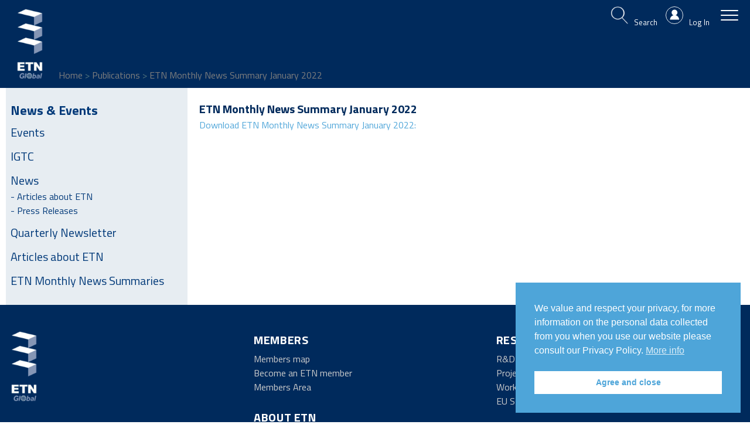

--- FILE ---
content_type: text/html; charset=UTF-8
request_url: https://etn.global/publication/etn-monthly-news-summary-january-2022/
body_size: 14032
content:
<!DOCTYPE html>
<html>
	<head>
				<title>ETN Monthly News Summary January 2022 - ETN GLOBAL</title>
		<meta name="theme-color" content="#002A5C"/>
		<meta charset="utf-8" />
		<meta name="viewport" content="width=device-width, initial-scale=1, maximum-scale=1" />
		<meta name="robots" content="index, follow" />
		<meta name='robots' content='index, follow, max-image-preview:large, max-snippet:-1, max-video-preview:-1' />

	<!-- This site is optimized with the Yoast SEO plugin v26.8 - https://yoast.com/product/yoast-seo-wordpress/ -->
	<link rel="canonical" href="https://etn.global/publication/etn-monthly-news-summary-january-2022/" />
	<meta property="og:locale" content="en_US" />
	<meta property="og:type" content="article" />
	<meta property="og:title" content="ETN Monthly News Summary January 2022 - ETN GLOBAL" />
	<meta property="og:url" content="https://etn.global/publication/etn-monthly-news-summary-january-2022/" />
	<meta property="og:site_name" content="ETN GLOBAL" />
	<meta name="twitter:card" content="summary_large_image" />
	<script type="application/ld+json" class="yoast-schema-graph">{"@context":"https://schema.org","@graph":[{"@type":"WebPage","@id":"https://etn.global/publication/etn-monthly-news-summary-january-2022/","url":"https://etn.global/publication/etn-monthly-news-summary-january-2022/","name":"ETN Monthly News Summary January 2022 - ETN GLOBAL","isPartOf":{"@id":"https://etn.global/#website"},"datePublished":"2022-02-01T15:16:39+00:00","breadcrumb":{"@id":"https://etn.global/publication/etn-monthly-news-summary-january-2022/#breadcrumb"},"inLanguage":"en-US","potentialAction":[{"@type":"ReadAction","target":["https://etn.global/publication/etn-monthly-news-summary-january-2022/"]}]},{"@type":"BreadcrumbList","@id":"https://etn.global/publication/etn-monthly-news-summary-january-2022/#breadcrumb","itemListElement":[{"@type":"ListItem","position":1,"name":"Home","item":"https://etn.global/"},{"@type":"ListItem","position":2,"name":"Publications","item":"https://etn.global/publication/"},{"@type":"ListItem","position":3,"name":"ETN Monthly News Summary January 2022"}]},{"@type":"WebSite","@id":"https://etn.global/#website","url":"https://etn.global/","name":"ETN GLOBAL","description":"ENERGY &amp; TURBOMACHINERY NETWORK","publisher":{"@id":"https://etn.global/#organization"},"potentialAction":[{"@type":"SearchAction","target":{"@type":"EntryPoint","urlTemplate":"https://etn.global/?s={search_term_string}"},"query-input":{"@type":"PropertyValueSpecification","valueRequired":true,"valueName":"search_term_string"}}],"inLanguage":"en-US"},{"@type":"Organization","@id":"https://etn.global/#organization","name":"ETN","url":"https://etn.global/","logo":{"@type":"ImageObject","inLanguage":"en-US","@id":"https://etn.global/#/schema/logo/image/","url":"https://etn.global/wp-content/uploads/2018/08/ETN-logo.png","contentUrl":"https://etn.global/wp-content/uploads/2018/08/ETN-logo.png","width":640,"height":1800,"caption":"ETN"},"image":{"@id":"https://etn.global/#/schema/logo/image/"}}]}</script>
	<!-- / Yoast SEO plugin. -->


<link rel='dns-prefetch' href='//js-eu1.hs-scripts.com' />
<link rel="alternate" title="oEmbed (JSON)" type="application/json+oembed" href="https://etn.global/wp-json/oembed/1.0/embed?url=https%3A%2F%2Fetn.global%2Fpublication%2Fetn-monthly-news-summary-january-2022%2F" />
<link rel="alternate" title="oEmbed (XML)" type="text/xml+oembed" href="https://etn.global/wp-json/oembed/1.0/embed?url=https%3A%2F%2Fetn.global%2Fpublication%2Fetn-monthly-news-summary-january-2022%2F&#038;format=xml" />
<!-- WP Fusion --><style type="text/css">.woocommerce .product .variations option:disabled { display: none; } </style><style id='wp-img-auto-sizes-contain-inline-css' type='text/css'>
img:is([sizes=auto i],[sizes^="auto," i]){contain-intrinsic-size:3000px 1500px}
/*# sourceURL=wp-img-auto-sizes-contain-inline-css */
</style>
<link rel='stylesheet' id='wp-block-library-css' href='https://etn.global/wp-includes/css/dist/block-library/style.min.css?ver=6.9' type='text/css' media='all' />
<link rel='stylesheet' id='wc-blocks-style-css' href='https://etn.global/wp-content/plugins/woocommerce/assets/client/blocks/wc-blocks.css?ver=wc-10.4.3' type='text/css' media='all' />
<style id='global-styles-inline-css' type='text/css'>
:root{--wp--preset--aspect-ratio--square: 1;--wp--preset--aspect-ratio--4-3: 4/3;--wp--preset--aspect-ratio--3-4: 3/4;--wp--preset--aspect-ratio--3-2: 3/2;--wp--preset--aspect-ratio--2-3: 2/3;--wp--preset--aspect-ratio--16-9: 16/9;--wp--preset--aspect-ratio--9-16: 9/16;--wp--preset--color--black: #000000;--wp--preset--color--cyan-bluish-gray: #abb8c3;--wp--preset--color--white: #ffffff;--wp--preset--color--pale-pink: #f78da7;--wp--preset--color--vivid-red: #cf2e2e;--wp--preset--color--luminous-vivid-orange: #ff6900;--wp--preset--color--luminous-vivid-amber: #fcb900;--wp--preset--color--light-green-cyan: #7bdcb5;--wp--preset--color--vivid-green-cyan: #00d084;--wp--preset--color--pale-cyan-blue: #8ed1fc;--wp--preset--color--vivid-cyan-blue: #0693e3;--wp--preset--color--vivid-purple: #9b51e0;--wp--preset--gradient--vivid-cyan-blue-to-vivid-purple: linear-gradient(135deg,rgb(6,147,227) 0%,rgb(155,81,224) 100%);--wp--preset--gradient--light-green-cyan-to-vivid-green-cyan: linear-gradient(135deg,rgb(122,220,180) 0%,rgb(0,208,130) 100%);--wp--preset--gradient--luminous-vivid-amber-to-luminous-vivid-orange: linear-gradient(135deg,rgb(252,185,0) 0%,rgb(255,105,0) 100%);--wp--preset--gradient--luminous-vivid-orange-to-vivid-red: linear-gradient(135deg,rgb(255,105,0) 0%,rgb(207,46,46) 100%);--wp--preset--gradient--very-light-gray-to-cyan-bluish-gray: linear-gradient(135deg,rgb(238,238,238) 0%,rgb(169,184,195) 100%);--wp--preset--gradient--cool-to-warm-spectrum: linear-gradient(135deg,rgb(74,234,220) 0%,rgb(151,120,209) 20%,rgb(207,42,186) 40%,rgb(238,44,130) 60%,rgb(251,105,98) 80%,rgb(254,248,76) 100%);--wp--preset--gradient--blush-light-purple: linear-gradient(135deg,rgb(255,206,236) 0%,rgb(152,150,240) 100%);--wp--preset--gradient--blush-bordeaux: linear-gradient(135deg,rgb(254,205,165) 0%,rgb(254,45,45) 50%,rgb(107,0,62) 100%);--wp--preset--gradient--luminous-dusk: linear-gradient(135deg,rgb(255,203,112) 0%,rgb(199,81,192) 50%,rgb(65,88,208) 100%);--wp--preset--gradient--pale-ocean: linear-gradient(135deg,rgb(255,245,203) 0%,rgb(182,227,212) 50%,rgb(51,167,181) 100%);--wp--preset--gradient--electric-grass: linear-gradient(135deg,rgb(202,248,128) 0%,rgb(113,206,126) 100%);--wp--preset--gradient--midnight: linear-gradient(135deg,rgb(2,3,129) 0%,rgb(40,116,252) 100%);--wp--preset--font-size--small: 13px;--wp--preset--font-size--medium: 20px;--wp--preset--font-size--large: 36px;--wp--preset--font-size--x-large: 42px;--wp--preset--spacing--20: 0.44rem;--wp--preset--spacing--30: 0.67rem;--wp--preset--spacing--40: 1rem;--wp--preset--spacing--50: 1.5rem;--wp--preset--spacing--60: 2.25rem;--wp--preset--spacing--70: 3.38rem;--wp--preset--spacing--80: 5.06rem;--wp--preset--shadow--natural: 6px 6px 9px rgba(0, 0, 0, 0.2);--wp--preset--shadow--deep: 12px 12px 50px rgba(0, 0, 0, 0.4);--wp--preset--shadow--sharp: 6px 6px 0px rgba(0, 0, 0, 0.2);--wp--preset--shadow--outlined: 6px 6px 0px -3px rgb(255, 255, 255), 6px 6px rgb(0, 0, 0);--wp--preset--shadow--crisp: 6px 6px 0px rgb(0, 0, 0);}:where(.is-layout-flex){gap: 0.5em;}:where(.is-layout-grid){gap: 0.5em;}body .is-layout-flex{display: flex;}.is-layout-flex{flex-wrap: wrap;align-items: center;}.is-layout-flex > :is(*, div){margin: 0;}body .is-layout-grid{display: grid;}.is-layout-grid > :is(*, div){margin: 0;}:where(.wp-block-columns.is-layout-flex){gap: 2em;}:where(.wp-block-columns.is-layout-grid){gap: 2em;}:where(.wp-block-post-template.is-layout-flex){gap: 1.25em;}:where(.wp-block-post-template.is-layout-grid){gap: 1.25em;}.has-black-color{color: var(--wp--preset--color--black) !important;}.has-cyan-bluish-gray-color{color: var(--wp--preset--color--cyan-bluish-gray) !important;}.has-white-color{color: var(--wp--preset--color--white) !important;}.has-pale-pink-color{color: var(--wp--preset--color--pale-pink) !important;}.has-vivid-red-color{color: var(--wp--preset--color--vivid-red) !important;}.has-luminous-vivid-orange-color{color: var(--wp--preset--color--luminous-vivid-orange) !important;}.has-luminous-vivid-amber-color{color: var(--wp--preset--color--luminous-vivid-amber) !important;}.has-light-green-cyan-color{color: var(--wp--preset--color--light-green-cyan) !important;}.has-vivid-green-cyan-color{color: var(--wp--preset--color--vivid-green-cyan) !important;}.has-pale-cyan-blue-color{color: var(--wp--preset--color--pale-cyan-blue) !important;}.has-vivid-cyan-blue-color{color: var(--wp--preset--color--vivid-cyan-blue) !important;}.has-vivid-purple-color{color: var(--wp--preset--color--vivid-purple) !important;}.has-black-background-color{background-color: var(--wp--preset--color--black) !important;}.has-cyan-bluish-gray-background-color{background-color: var(--wp--preset--color--cyan-bluish-gray) !important;}.has-white-background-color{background-color: var(--wp--preset--color--white) !important;}.has-pale-pink-background-color{background-color: var(--wp--preset--color--pale-pink) !important;}.has-vivid-red-background-color{background-color: var(--wp--preset--color--vivid-red) !important;}.has-luminous-vivid-orange-background-color{background-color: var(--wp--preset--color--luminous-vivid-orange) !important;}.has-luminous-vivid-amber-background-color{background-color: var(--wp--preset--color--luminous-vivid-amber) !important;}.has-light-green-cyan-background-color{background-color: var(--wp--preset--color--light-green-cyan) !important;}.has-vivid-green-cyan-background-color{background-color: var(--wp--preset--color--vivid-green-cyan) !important;}.has-pale-cyan-blue-background-color{background-color: var(--wp--preset--color--pale-cyan-blue) !important;}.has-vivid-cyan-blue-background-color{background-color: var(--wp--preset--color--vivid-cyan-blue) !important;}.has-vivid-purple-background-color{background-color: var(--wp--preset--color--vivid-purple) !important;}.has-black-border-color{border-color: var(--wp--preset--color--black) !important;}.has-cyan-bluish-gray-border-color{border-color: var(--wp--preset--color--cyan-bluish-gray) !important;}.has-white-border-color{border-color: var(--wp--preset--color--white) !important;}.has-pale-pink-border-color{border-color: var(--wp--preset--color--pale-pink) !important;}.has-vivid-red-border-color{border-color: var(--wp--preset--color--vivid-red) !important;}.has-luminous-vivid-orange-border-color{border-color: var(--wp--preset--color--luminous-vivid-orange) !important;}.has-luminous-vivid-amber-border-color{border-color: var(--wp--preset--color--luminous-vivid-amber) !important;}.has-light-green-cyan-border-color{border-color: var(--wp--preset--color--light-green-cyan) !important;}.has-vivid-green-cyan-border-color{border-color: var(--wp--preset--color--vivid-green-cyan) !important;}.has-pale-cyan-blue-border-color{border-color: var(--wp--preset--color--pale-cyan-blue) !important;}.has-vivid-cyan-blue-border-color{border-color: var(--wp--preset--color--vivid-cyan-blue) !important;}.has-vivid-purple-border-color{border-color: var(--wp--preset--color--vivid-purple) !important;}.has-vivid-cyan-blue-to-vivid-purple-gradient-background{background: var(--wp--preset--gradient--vivid-cyan-blue-to-vivid-purple) !important;}.has-light-green-cyan-to-vivid-green-cyan-gradient-background{background: var(--wp--preset--gradient--light-green-cyan-to-vivid-green-cyan) !important;}.has-luminous-vivid-amber-to-luminous-vivid-orange-gradient-background{background: var(--wp--preset--gradient--luminous-vivid-amber-to-luminous-vivid-orange) !important;}.has-luminous-vivid-orange-to-vivid-red-gradient-background{background: var(--wp--preset--gradient--luminous-vivid-orange-to-vivid-red) !important;}.has-very-light-gray-to-cyan-bluish-gray-gradient-background{background: var(--wp--preset--gradient--very-light-gray-to-cyan-bluish-gray) !important;}.has-cool-to-warm-spectrum-gradient-background{background: var(--wp--preset--gradient--cool-to-warm-spectrum) !important;}.has-blush-light-purple-gradient-background{background: var(--wp--preset--gradient--blush-light-purple) !important;}.has-blush-bordeaux-gradient-background{background: var(--wp--preset--gradient--blush-bordeaux) !important;}.has-luminous-dusk-gradient-background{background: var(--wp--preset--gradient--luminous-dusk) !important;}.has-pale-ocean-gradient-background{background: var(--wp--preset--gradient--pale-ocean) !important;}.has-electric-grass-gradient-background{background: var(--wp--preset--gradient--electric-grass) !important;}.has-midnight-gradient-background{background: var(--wp--preset--gradient--midnight) !important;}.has-small-font-size{font-size: var(--wp--preset--font-size--small) !important;}.has-medium-font-size{font-size: var(--wp--preset--font-size--medium) !important;}.has-large-font-size{font-size: var(--wp--preset--font-size--large) !important;}.has-x-large-font-size{font-size: var(--wp--preset--font-size--x-large) !important;}
/*# sourceURL=global-styles-inline-css */
</style>

<style id='classic-theme-styles-inline-css' type='text/css'>
/*! This file is auto-generated */
.wp-block-button__link{color:#fff;background-color:#32373c;border-radius:9999px;box-shadow:none;text-decoration:none;padding:calc(.667em + 2px) calc(1.333em + 2px);font-size:1.125em}.wp-block-file__button{background:#32373c;color:#fff;text-decoration:none}
/*# sourceURL=/wp-includes/css/classic-themes.min.css */
</style>
<link rel='stylesheet' id='etn-board-election-css' href='https://etn.global/wp-content/plugins/etn-board-election/css/etn-board-election.css?ver=0.9' type='text/css' media='all' />
<link rel='stylesheet' id='front_end_manage_users_style-css' href='https://etn.global/wp-content/plugins/frontend-user-management/css/style.css?ver=6.9' type='text/css' media='all' />
<link rel='stylesheet' id='notifications-css' href='https://etn.global/wp-content/plugins/simple-notices/css/notifications.css?ver=6.9' type='text/css' media='all' />
<link rel='stylesheet' id='woocommerce-layout-css' href='https://etn.global/wp-content/plugins/woocommerce/assets/css/woocommerce-layout.css?ver=10.4.3' type='text/css' media='all' />
<link rel='stylesheet' id='woocommerce-smallscreen-css' href='https://etn.global/wp-content/plugins/woocommerce/assets/css/woocommerce-smallscreen.css?ver=10.4.3' type='text/css' media='only screen and (max-width: 768px)' />
<link rel='stylesheet' id='woocommerce-general-css' href='https://etn.global/wp-content/plugins/woocommerce/assets/css/woocommerce.css?ver=10.4.3' type='text/css' media='all' />
<style id='woocommerce-inline-inline-css' type='text/css'>
.woocommerce form .form-row .required { visibility: visible; }
/*# sourceURL=woocommerce-inline-inline-css */
</style>
<link rel='stylesheet' id='nsc_bar_nice-cookie-consent-css' href='https://etn.global/wp-content/plugins/beautiful-and-responsive-cookie-consent/public/cookieNSCconsent.min.css?ver=4.9.2' type='text/css' media='all' />
<link rel='stylesheet' id='nextgen-download-gallery-css' href='https://etn.global/wp-content/plugins/nextgen-download-gallery/static/css/style.css?ver=1.6.2' type='text/css' media='all' />
<link rel='stylesheet' id='etn-style-css' href='https://etn.global/wp-content/themes/etn/style.css?ver=1.0.1' type='text/css' media='' />
<link rel='stylesheet' id='etn-style-combined-css' href='https://etn.global/wp-content/themes/etn/css/combined.css?ver=6.9' type='text/css' media='all' />
<link rel='stylesheet' id='etn-style-responsive-css' href='https://etn.global/wp-content/themes/etn/responsive.css?ver=6.9' type='text/css' media='all' />
<link rel='stylesheet' id='mollie-applepaydirect-css' href='https://etn.global/wp-content/plugins/mollie-payments-for-woocommerce/public/css/mollie-applepaydirect.min.css?ver=1768821884' type='text/css' media='screen' />
<link rel='stylesheet' id='tablepress-default-css' href='https://etn.global/wp-content/plugins/tablepress/css/build/default.css?ver=3.2.6' type='text/css' media='all' />
<script type="text/javascript" src="https://etn.global/wp-includes/js/jquery/jquery.min.js?ver=3.7.1" id="jquery-core-js"></script>
<script type="text/javascript" src="https://etn.global/wp-includes/js/jquery/jquery-migrate.min.js?ver=3.4.1" id="jquery-migrate-js"></script>
<script type="text/javascript" src="https://etn.global/wp-content/plugins/etn-board-election/js/etn-board-election.js?ver=0.9" id="etn-board-election-js"></script>
<script type="text/javascript" src="https://etn.global/wp-content/plugins/simple-notices/js/jquery.cookie.js?ver=6.9" id="jquery-coookies-js"></script>
<script type="text/javascript" id="notifications-js-extra">
/* <![CDATA[ */
var notices_ajax_script = {"ajaxurl":"https://etn.global/wp-admin/admin-ajax.php","logged_in":"no"};
//# sourceURL=notifications-js-extra
/* ]]> */
</script>
<script type="text/javascript" src="https://etn.global/wp-content/plugins/simple-notices/js/notifications.js?ver=6.9" id="notifications-js"></script>
<script type="text/javascript" src="https://etn.global/wp-content/plugins/woocommerce/assets/js/jquery-blockui/jquery.blockUI.min.js?ver=2.7.0-wc.10.4.3" id="wc-jquery-blockui-js" data-wp-strategy="defer"></script>
<script type="text/javascript" id="wc-add-to-cart-js-extra">
/* <![CDATA[ */
var wc_add_to_cart_params = {"ajax_url":"/wp-admin/admin-ajax.php","wc_ajax_url":"/?wc-ajax=%%endpoint%%","i18n_view_cart":"View cart","cart_url":"https://etn.global/cart/","is_cart":"","cart_redirect_after_add":"no"};
//# sourceURL=wc-add-to-cart-js-extra
/* ]]> */
</script>
<script type="text/javascript" src="https://etn.global/wp-content/plugins/woocommerce/assets/js/frontend/add-to-cart.min.js?ver=10.4.3" id="wc-add-to-cart-js" data-wp-strategy="defer"></script>
<script type="text/javascript" src="https://etn.global/wp-content/plugins/woocommerce/assets/js/js-cookie/js.cookie.min.js?ver=2.1.4-wc.10.4.3" id="wc-js-cookie-js" defer="defer" data-wp-strategy="defer"></script>
<script type="text/javascript" id="woocommerce-js-extra">
/* <![CDATA[ */
var woocommerce_params = {"ajax_url":"/wp-admin/admin-ajax.php","wc_ajax_url":"/?wc-ajax=%%endpoint%%","i18n_password_show":"Show password","i18n_password_hide":"Hide password"};
//# sourceURL=woocommerce-js-extra
/* ]]> */
</script>
<script type="text/javascript" src="https://etn.global/wp-content/plugins/woocommerce/assets/js/frontend/woocommerce.min.js?ver=10.4.3" id="woocommerce-js" defer="defer" data-wp-strategy="defer"></script>
<script type="text/javascript" src="https://etn.global/wp-content/plugins/js_composer/assets/js/vendors/woocommerce-add-to-cart.js?ver=8.7.2" id="vc_woocommerce-add-to-cart-js-js"></script>
<script></script><link rel="https://api.w.org/" href="https://etn.global/wp-json/" /><link rel="EditURI" type="application/rsd+xml" title="RSD" href="https://etn.global/xmlrpc.php?rsd" />
<meta name="generator" content="WordPress 6.9" />
<meta name="generator" content="WooCommerce 10.4.3" />
<link rel='shortlink' href='https://etn.global/?p=30085' />
 <style> #h5vpQuickPlayer { width: 100%; max-width: 100%; margin: 0 auto; } </style> 			<!-- DO NOT COPY THIS SNIPPET! Start of Page Analytics Tracking for HubSpot WordPress plugin v11.3.37-->
			<script class="hsq-set-content-id" data-content-id="blog-post">
				var _hsq = _hsq || [];
				_hsq.push(["setContentType", "blog-post"]);
			</script>
			<!-- DO NOT COPY THIS SNIPPET! End of Page Analytics Tracking for HubSpot WordPress plugin -->
				<noscript><style>.woocommerce-product-gallery{ opacity: 1 !important; }</style></noscript>
	<meta name="generator" content="Powered by WPBakery Page Builder - drag and drop page builder for WordPress."/>
<noscript><style> .wpb_animate_when_almost_visible { opacity: 1; }</style></noscript>		<link rel="icon" type="image/png" sizes="180x180"  href="https://etn.global/wp-content/uploads/2017/11/favicon-etn.png">
		<script>
			var ajaxurl = "https://etn.global/wp-admin/admin-ajax.php";
		</script>
		<script type="text/javascript">
			var site_url 				= 'https://etn.global';
			var page_id 				= '30085';
			var regular_price			= 0;
			var login_return_url		= site_url + "/attend-event/?p_id=" + "";
			var my_journey_href			= '/news-events/events';
			var cart_amount				= 0;
			var datepicker_years		= '1926:'+'2026';
			var amount_of_persons		= '0';
			//var is_etn_member			= '0';
			var is_etn_member			= '';
		</script>

		<script type="text/javascript">
			jQuery(window).load(function(){
						});
		</script>
					<!-- <link rel='stylesheet' id='js_composer_front-css'  href='https://etn.global/wp-content/plugins/js_composer/assets/css/js_composer.min.css?ver=5.4.2' type='text/css' media='all' /> -->
			</head>
	<body class="wp-singular publications-template-default single single-publications postid-30085 wp-theme-etn overwrite theme-etn woocommerce-no-js wpb-js-composer js-comp-ver-8.7.2 vc_responsive">
		<!--<div class="pushobj">
			<div id="pageloader">
				<img src="http://etn.devel.csorbamedia.com/wp-content/uploads/2017/11/loader-etn.png"  alt=""/>
			</div>
		</div>-->
		<!--  / main container \ -->
		<div id="mainCntr">
			<!--  / header container \ -->
			<header id="headerCntr" class="centered centered small">
				<a class="logo" href="https://etn.global"><img src="https://etn.global/wp-content/themes/etn/img/etn-logo-transparent-h200px.png" alt="ETN GLOBAL"></a>
				<div class="right">
					<ul>
						<!--<li class="news"><a href="#">Subscribe to receive our news</a></li>-->
						<li class="search"><a href="https://etn.global/search/"></a></li>
													<li class="user rightlogin"><a href="#login"></a></li>
																		<li><a class="mobileMenu" href="#nav"><span>Menu</span></a></li>
					</ul>
				</div>
				<div class="dropdown centered">
					<!--  / menu box \ -->
					<div class="menuBox centered">
						<div class="block contactDesktop">
							<div class="row">
								<p class="heading">Follow us on</p>
								<ul>
									<li><a target="_blank" href="https://www.linkedin.com/company/1905830/"><img style="max-height: 20px;" src="https://etn.global/wp-content/themes/etn/img/linkedin.png" alt=""></a></li>
									<li><a target="_blank" href="https://twitter.com/etngasturbine"><img style="max-height: 20px;" src="https://etn.global/wp-content/themes/etn/img/twitter.png" alt=""></a></li>
								  <li><a target="_blank" href="https://www.youtube.com/channel/UCXsKicHo3u22udAMc_ZL6cA/videos"><img style="max-height: 20px;" src="https://etn.global/wp-content/themes/etn/img/youtube.png" alt=""></a></li>
								</ul>
							</div>
							<!--
							<div class="row">
								<p class="heading">Subscribe to receive<br> our news</p>

								<a href="#"><img src="https://etn.global/wp-content/themes/etn/img/subscribe.png" alt=""></a>
							</div>
							-->
							<div class="row">
								<p class="heading">Contact us</p>
								<!--
									<a href="#"><img style="max-height: 235px;" src="https://etn.global/wp-content/themes/etn/img/etn-logo-transparent.png" alt=""></a>
								-->
								<address>
									Chaussée de Charleroi 146-148/20									<br>
									1060 Brussels, Belgium									<br>
									Tel: +32 2 646 1577									<br> <!-- <a href="mailto:info@etn.global">info@etn.global</a> -->
									<script type="text/javascript" language="javascript">

									// Email obfuscator script 2.1 by Tim Williams, University of Arizona
									// Random encryption key feature coded by Andrew Moulden
									// This code is freeware provided these four comment lines remain intact
									// A wizard to generate this code is at http://www.jottings.com/obfuscator/
									{ coded = "8Gsb@2hG.pAbjEA"
									  key = "4n8uJj3rvqx6kwYHGydMURZg1OzfDe7QISWCFoptlasm2PLBKi0VbNhAEX9c5T"
									  shift=coded.length
									  link=""
									  for (i=0; i<coded.length; i++) {
									    if (key.indexOf(coded.charAt(i))==-1) {
									      ltr = coded.charAt(i)
									      link += (ltr)
									    }
									    else {
									      ltr = (key.indexOf(coded.charAt(i))-shift+key.length) % key.length
									      link += (key.charAt(ltr))
									    }
									  }
									document.write("<a href='mailto:"+link+"'>info@etn.global</a>")
									}
									</script><noscript>info@etn.global</noscript>
								</address>
							</div>
						</div>
						<!-- start left menu -->
						<nav class="block"><ul id="menu-header-menu-left" class="menu"><p class="heading menu-item menu-item-type-post_type menu-item-object-page menu-item-has-children"><a href="https://etn.global/membership/" class="">Members</a><ul><li class="menu-item menu-item-type-post_type menu-item-object-page"><a href="https://etn.global/membership/members-map/" class="">Members map</a></li><li class="menu-item menu-item-type-post_type menu-item-object-page"><a href="https://etn.global/membership/become-etn-member/" class="">Become an ETN member</a></li><li class="menu-item menu-item-type-post_type menu-item-object-page"><a href="https://etn.global/members-area/" class="">Members Area</a></li></ul></p><p class="heading menu-item menu-item-type-post_type menu-item-object-page menu-item-has-children"><a href="https://etn.global/about-etn/" class="">About ETN</a><ul><li class="menu-item menu-item-type-post_type menu-item-object-page"><a href="https://etn.global/about-etn/who-we-are/" class="">Who we are</a></li><li class="menu-item menu-item-type-post_type menu-item-object-page"><a href="https://etn.global/about-etn/organisation-structure/" class="">Organisation</a></li><li class="menu-item menu-item-type-post_type menu-item-object-page"><a href="https://etn.global/about-etn/gas-turbine-technology/" class="">Gas Turbine Technology</a></li><li class="menu-item menu-item-type-post_type menu-item-object-page"><a href="https://etn.global/about-etn/vacancies/" class="">Vacancies</a></li></ul></p><p class="heading menu-item menu-item-type-post_type menu-item-object-page menu-item-has-children"><a href="https://etn.global/user-groups/" class="">User Groups</a><ul><li class="menu-item menu-item-type-post_type menu-item-object-page"><a href="https://etn.global/user-groups/lm2500-user-group/" class="">LM2500</a></li><li class="menu-item menu-item-type-post_type menu-item-object-page"><a href="https://etn.global/user-groups/sgt-a35-user-group/" class="">SGT-A35 | Industrial RB211</a></li><li class="menu-item menu-item-type-post_type menu-item-object-page"><a href="https://etn.global/user-groups/frame-5-6b-7e-9e-user-group/" class="">Frame 5, 6B, 7E &#038; 9E User Group</a></li></ul></p><p class="heading menu-item menu-item-type-post_type menu-item-object-page menu-item-has-children"><a href="https://etn.global/news-events/" class="">News &#038; Events</a><ul><li class="menu-item menu-item-type-post_type menu-item-object-page"><a href="https://etn.global/news-events/news/" class="">News</a></li><li class="menu-item menu-item-type-post_type menu-item-object-page"><a href="https://etn.global/news-events/events/" class="">Events</a></li><li class="menu-item menu-item-type-post_type menu-item-object-page"><a href="https://etn.global/news-events/igtc/" class="">IGTC</a></li><li class="menu-item menu-item-type-post_type menu-item-object-page"><a href="https://etn.global/news-events/quarterly-newsletter/" class="">Quarterly Newsletter</a></li></ul></p></ul></nav>						<!-- start right menu -->
						<nav class="block"><ul id="menu-header-menu-right" class="menu"><p class="heading menu-item menu-item-type-post_type menu-item-object-page menu-item-has-children"><a href="https://etn.global/research-innovation/" class="">Research &#038; Innovation</a><ul><li class="menu-item menu-item-type-custom menu-item-object-custom"><a href="http://etn.global/research-innovation/rd-reports/" class="">R&#038;D reports</a></li><li class="menu-item menu-item-type-post_type menu-item-object-page"><a href="https://etn.global/research-innovation/projects/" class="">Projects</a></li><li class="menu-item menu-item-type-post_type menu-item-object-page"><a href="https://etn.global/research-innovation/working-groups/" class="">Working Groups</a></li><li class="menu-item menu-item-type-post_type menu-item-object-page"><a href="https://etn.global/research-innovation/eu-strategic-energy-technology-plan/" class="">EU Strategic Energy Technology Plan</a></li></ul></p><p class="heading menu-item menu-item-type-post_type menu-item-object-page menu-item-has-children"><a href="https://etn.global/policy/" class="">Policy</a><ul><li class="menu-item menu-item-type-post_type menu-item-object-page"><a href="https://etn.global/policy/position-papers/" class="">Position papers</a></li><li class="menu-item menu-item-type-post_type menu-item-object-page"><a href="https://etn.global/policy/ied-committee/" class="">IED Committee</a></li><li class="menu-item menu-item-type-post_type menu-item-object-page"><a href="https://etn.global/policy/policy-briefings/" class="">Policy Briefings</a></li><li class="menu-item menu-item-type-post_type menu-item-object-page"><a href="https://etn.global/policy/cen-sfgas-gqs-wg/" class="">CEN Working Group on Gas Quality</a></li></ul></p><p class="heading menu-item menu-item-type-post_type menu-item-object-page menu-item-has-children"><a href="https://etn.global/educational-resources/" class="">Courses and Webinars</a><ul><li class="menu-item menu-item-type-post_type menu-item-object-page"><a href="https://etn.global/educational-resources/external-courses/" class="">External Courses</a></li><li class="menu-item menu-item-type-post_type menu-item-object-page"><a href="https://etn.global/educational-resources/internal-courses/" class="">Internal Courses</a></li><li class="menu-item menu-item-type-post_type menu-item-object-page"><a href="https://etn.global/educational-resources/webinars/" class="">Webinars</a></li></ul></p><p class="heading menu-item menu-item-type-post_type menu-item-object-page menu-item-has-children"><a href="https://etn.global/members-area/" class="">Members Area</a><ul><li class="menu-item menu-item-type-post_type menu-item-object-page"><a href="https://etn.global/members-area/etn-templates/" class="">ETN templates</a></li><li class="menu-item menu-item-type-post_type menu-item-object-page"><a href="https://etn.global/members-area/etn-members-contact-list/" class="">ETN Members Contact List</a></li><li class="menu-item menu-item-type-post_type menu-item-object-page"><a href="https://etn.global/?page_id=15836" class="">Questions &#038; answers</a></li></ul></p></ul></nav>
						<div class="block contactMobile">
							<div class="row social">
								<p class="heading">Follow us on</p>
								<ul>
									<li><a target="_blank" href="https://www.linkedin.com/company/1905830/"><img style="max-height: 20px;" src="https://etn.global/wp-content/themes/etn/img/linkedin.png" alt=""></a></li>
									<li><a target="_blank" href="https://twitter.com/etngasturbine"><img style="max-height: 20px;" src="https://etn.global/wp-content/themes/etn/img/twitter.png" alt=""></a></li>
								    <li><a target="_blank" href="https://www.youtube.com/channel/UCXsKicHo3u22udAMc_ZL6cA/videos"><img style="max-height: 20px;" src="https://etn.global/wp-content/themes/etn/img/youtube.png" alt=""></a></li>
								</ul>
							</div>
							<!--
							<div class="row">
								<p class="heading">Subscribe to receive<br> our news</p>

								<a href="#"><img src="https://etn.global/wp-content/themes/etn/img/subscribe.png" alt=""></a>
							</div>
							-->
							<div class="row contact">
								<p class="heading">Contact us</p>
								<!--
								<a href="#"><img src="https://etn.global/wp-content/themes/etn/img/logo-footer.png" alt=""></a>
								-->
								<address>
									Chaussée de Charleroi 146-148/20									<br>
									1060 Brussels, Belgium									<br>
									Tel: +32 2 646 1577									<br> <!-- <a href="mailto:info@etn.global">info@etn.global</a> -->
									<script type="text/javascript" language="javascript">

									// Email obfuscator script 2.1 by Tim Williams, University of Arizona
									// Random encryption key feature coded by Andrew Moulden
									// This code is freeware provided these four comment lines remain intact
									// A wizard to generate this code is at http://www.jottings.com/obfuscator/
									{ coded = "8Gsb@2hG.pAbjEA"
										key = "4n8uJj3rvqx6kwYHGydMURZg1OzfDe7QISWCFoptlasm2PLBKi0VbNhAEX9c5T"
										shift=coded.length
										link=""
										for (i=0; i<coded.length; i++) {
											if (key.indexOf(coded.charAt(i))==-1) {
												ltr = coded.charAt(i)
												link += (ltr)
											}
											else {
												ltr = (key.indexOf(coded.charAt(i))-shift+key.length) % key.length
												link += (key.charAt(ltr))
											}
										}
									document.write("<a href='mailto:"+link+"'>info@etn.global</a>")
									}
									</script><noscript>info@etn.global</noscript>
								</address>
							</div>
						</div>

					</div>
					<!--  \ menu box / -->
				</div>
				<!--  / social box \ -->
				<!-- added by ETN
				<ul class="socialBox">
					<li><a target="_blank" href="https://www.facebook.com/sharer/sharer.php?u=https%3A%2F%2Fetn.global%2Fpublication%2Fetn-monthly-news-summary-january-2022%2F"><img src="https://etn.global/wp-content/themes/etn/img/icon-facebook.jpg" alt=""></a></li>
					 <li><a target="_blank" href="https://www.youtube.com/channel/UCXsKicHo3u22udAMc_ZL6cA/videos"><img src="https://etn.global/wp-content/themes/etn/img/icon-youtube.jpg" alt=""></a></li>
					<li><a target="_blank" href="https://twitter.com/home?status=https%3A%2F%2Fetn.global%2Fpublication%2Fetn-monthly-news-summary-january-2022%2F"><img src="https://etn.global/wp-content/themes/etn/img/icon-twitter.jpg" alt=""></a></li>
				</ul>
			 \ -->
				<!--  \ social box / -->

				<!--  / breadcrumb box \ -->
				<div class="breadcrumbBox invisible"><span><span><a href="https://etn.global/">Home</a></span> &gt; <span><a href="https://etn.global/publication/">Publications</a></span> &gt; <span class="breadcrumb_last" aria-current="page">ETN Monthly News Summary January 2022</span></span></div><div class="breadcrumbBox bottom"><span><span><a href="https://etn.global/">Home</a></span> &gt; <span><a href="https://etn.global/publication/">Publications</a></span> &gt; <span class="breadcrumb_last" aria-current="page">ETN Monthly News Summary January 2022</span></span></div>				 <!-- \ breadcrumb box / -->


			</header>
			<!--  / content container \ -->
			<main id="contentCntr">

								<div id="contentBox">

<aside id="leftCntr">
	<!--  / breadcrumb box \ -->
					<!--  \ breadcrumb box / -->

	<!--  / link box \ -->
	<div class="linkBox">
					<ul><ul><li class="pagenav"><a href="https://etn.global/news-events/" class="heading">News &#038; Events</a><ul><li class="page_item page-item-98"><a href="https://etn.global/news-events/events/">Events</a></li>
<li class="page_item page-item-649"><a href="https://etn.global/news-events/igtc/">IGTC</a></li>
<li class="page_item page-item-636 page_item_has_children"><a href="https://etn.global/news-events/news/">News</a>
<ul class='children'>
	<li class="page_item page-item-640"><a href="https://etn.global/news-events/news/articles-about-etn/">Articles about ETN</a></li>
	<li class="page_item page-item-643"><a href="https://etn.global/news-events/news/press-releases/">Press Releases</a></li>
</ul>
</li>
<li class="page_item page-item-651"><a href="https://etn.global/news-events/quarterly-newsletter/">Quarterly Newsletter</a></li>
<li class="page_item page-item-1375"><a href="https://etn.global/news-events/articles-about-etn/">Articles about ETN</a></li>
<li class="page_item page-item-4214"><a href="https://etn.global/news-events/etn-monthly-news-summaries/">ETN Monthly News Summaries</a></li>
</ul></li></ul></ul>
			</div>
	<!--  \ link box / -->
</aside>

<main id="rightCntr">
	<div class="groupBox row">

		
		<div class="details">
			<div class="text">
				<p class="heading">ETN Monthly News Summary January 2022</p>

				<div class="description">
					<a target="_blank" class="download" href="https://etn.global/wp-content/uploads/2022/02/ETN-Monthly-News-Summary-January-2022-etnmembersonly.pdf">Download ETN Monthly News Summary January 2022: </a>				</div>

				
			</div>

			<div class="clear"></div>
		</div>

		
	</div>

</main>
						<div class="clear"></div>
					</div>
					<div class="clear"></div>
				</main>
				<!--  \ content container / -->

				<!--  / footer container \ -->
				<footer id="footerCntr" class="centered">
					<div class="menuBox centered">
						<div class="block contactMobile">
							<div class="row logo">
							<a href="https://etn.global"><img style="max-height: 150px;" src="https://etn.global/wp-content/themes/etn/img/etn-logo-transparent-h200px.png" alt=""></a>
							</div>
						</div>
						<div class="block contactDesktop">
							<div class="row logo">
							<a href="https://etn.global"><img style="max-height: 150px;" src="https://etn.global/wp-content/themes/etn/img/etn-logo-transparent-h200px.png" alt=""></a>
							</div>
							<div class="row">
								<p class="heading">Follow us</p>
								<ul>
									<li><a target="_blank" href="https://www.linkedin.com/company/1905830/"><img style="max-height: 20px;" src="https://etn.global/wp-content/themes/etn/img/linkedin.png" alt=""></a></li>
									<li><a target="_blank" href="https://twitter.com/etngasturbine"><img style="max-height: 20px;" src="https://etn.global/wp-content/themes/etn/img/twitter.png" alt=""></a></li>
									 <li><a target="_blank" href="https://www.youtube.com/channel/UCXsKicHo3u22udAMc_ZL6cA/videos"><img style="max-height: 20px;" src="https://etn.global/wp-content/themes/etn/img/youtube.png" alt=""></a></li>
									 </ul>
							</div>
							<!--
							<div class="row">
								<p class="heading">Subscribe to receive<br> our news</p>
								<a href="#"><img src="https://etn.global/wp-content/themes/etn/img/subscribe.png" alt=""></a>
							</div>
							-->

							<div class="row">
								<p class="heading">Contact us</p>
								<address>
									Chaussée de Charleroi 146-148/20									<br>
									1060 Brussels, Belgium									<br>
									Tel: +32 2 646 1577									<br> <!-- <a href="mailto:info@etn.global">info@etn.global</a> -->
									<script type="text/javascript" language="javascript">

									// Email obfuscator script 2.1 by Tim Williams, University of Arizona
									// Random encryption key feature coded by Andrew Moulden
									// This code is freeware provided these four comment lines remain intact
									// A wizard to generate this code is at http://www.jottings.com/obfuscator/
									{ coded = "8Gsb@2hG.pAbjEA"
									  key = "4n8uJj3rvqx6kwYHGydMURZg1OzfDe7QISWCFoptlasm2PLBKi0VbNhAEX9c5T"
									  shift=coded.length
									  link=""
									  for (i=0; i<coded.length; i++) {
									    if (key.indexOf(coded.charAt(i))==-1) {
									      ltr = coded.charAt(i)
									      link += (ltr)
									    }
									    else {
									      ltr = (key.indexOf(coded.charAt(i))-shift+key.length) % key.length
									      link += (key.charAt(ltr))
									    }
									  }
									document.write("<a href='mailto:"+link+"'>info@etn.global</a>")
									}
									</script><noscript>info@etn.global</noscript>
								</address>
								<p class="copyright">&copy; 2021 ETN</p>

							</div>

														<div class="row privacyPolicy">
								<a href="https://etn.global/privacy-policy/">Privacy Policy</a>
							</div>
							
						</div>

						<!-- start left menu -->
						<nav class="block"><ul id="menu-header-menu-left-1" class="menu"><p class="heading menu-item menu-item-type-post_type menu-item-object-page menu-item-has-children"><a href="https://etn.global/membership/" class="">Members</a><ul><li class="menu-item menu-item-type-post_type menu-item-object-page"><a href="https://etn.global/membership/members-map/" class="">Members map</a></li><li class="menu-item menu-item-type-post_type menu-item-object-page"><a href="https://etn.global/membership/become-etn-member/" class="">Become an ETN member</a></li><li class="menu-item menu-item-type-post_type menu-item-object-page"><a href="https://etn.global/members-area/" class="">Members Area</a></li></ul></p><p class="heading menu-item menu-item-type-post_type menu-item-object-page menu-item-has-children"><a href="https://etn.global/about-etn/" class="">About ETN</a><ul><li class="menu-item menu-item-type-post_type menu-item-object-page"><a href="https://etn.global/about-etn/who-we-are/" class="">Who we are</a></li><li class="menu-item menu-item-type-post_type menu-item-object-page"><a href="https://etn.global/about-etn/organisation-structure/" class="">Organisation</a></li><li class="menu-item menu-item-type-post_type menu-item-object-page"><a href="https://etn.global/about-etn/gas-turbine-technology/" class="">Gas Turbine Technology</a></li><li class="menu-item menu-item-type-post_type menu-item-object-page"><a href="https://etn.global/about-etn/vacancies/" class="">Vacancies</a></li></ul></p><p class="heading menu-item menu-item-type-post_type menu-item-object-page menu-item-has-children"><a href="https://etn.global/user-groups/" class="">User Groups</a><ul><li class="menu-item menu-item-type-post_type menu-item-object-page"><a href="https://etn.global/user-groups/lm2500-user-group/" class="">LM2500</a></li><li class="menu-item menu-item-type-post_type menu-item-object-page"><a href="https://etn.global/user-groups/sgt-a35-user-group/" class="">SGT-A35 | Industrial RB211</a></li><li class="menu-item menu-item-type-post_type menu-item-object-page"><a href="https://etn.global/user-groups/frame-5-6b-7e-9e-user-group/" class="">Frame 5, 6B, 7E &#038; 9E User Group</a></li></ul></p><p class="heading menu-item menu-item-type-post_type menu-item-object-page menu-item-has-children"><a href="https://etn.global/news-events/" class="">News &#038; Events</a><ul><li class="menu-item menu-item-type-post_type menu-item-object-page"><a href="https://etn.global/news-events/news/" class="">News</a></li><li class="menu-item menu-item-type-post_type menu-item-object-page"><a href="https://etn.global/news-events/events/" class="">Events</a></li><li class="menu-item menu-item-type-post_type menu-item-object-page"><a href="https://etn.global/news-events/igtc/" class="">IGTC</a></li><li class="menu-item menu-item-type-post_type menu-item-object-page"><a href="https://etn.global/news-events/quarterly-newsletter/" class="">Quarterly Newsletter</a></li></ul></p></ul></nav>						<!-- start right menu -->
						<nav class="block"><ul id="menu-header-menu-right-1" class="menu"><p class="heading menu-item menu-item-type-post_type menu-item-object-page menu-item-has-children"><a href="https://etn.global/research-innovation/" class="">Research &#038; Innovation</a><ul><li class="menu-item menu-item-type-custom menu-item-object-custom"><a href="http://etn.global/research-innovation/rd-reports/" class="">R&#038;D reports</a></li><li class="menu-item menu-item-type-post_type menu-item-object-page"><a href="https://etn.global/research-innovation/projects/" class="">Projects</a></li><li class="menu-item menu-item-type-post_type menu-item-object-page"><a href="https://etn.global/research-innovation/working-groups/" class="">Working Groups</a></li><li class="menu-item menu-item-type-post_type menu-item-object-page"><a href="https://etn.global/research-innovation/eu-strategic-energy-technology-plan/" class="">EU Strategic Energy Technology Plan</a></li></ul></p><p class="heading menu-item menu-item-type-post_type menu-item-object-page menu-item-has-children"><a href="https://etn.global/policy/" class="">Policy</a><ul><li class="menu-item menu-item-type-post_type menu-item-object-page"><a href="https://etn.global/policy/position-papers/" class="">Position papers</a></li><li class="menu-item menu-item-type-post_type menu-item-object-page"><a href="https://etn.global/policy/ied-committee/" class="">IED Committee</a></li><li class="menu-item menu-item-type-post_type menu-item-object-page"><a href="https://etn.global/policy/policy-briefings/" class="">Policy Briefings</a></li><li class="menu-item menu-item-type-post_type menu-item-object-page"><a href="https://etn.global/policy/cen-sfgas-gqs-wg/" class="">CEN Working Group on Gas Quality</a></li></ul></p><p class="heading menu-item menu-item-type-post_type menu-item-object-page menu-item-has-children"><a href="https://etn.global/educational-resources/" class="">Courses and Webinars</a><ul><li class="menu-item menu-item-type-post_type menu-item-object-page"><a href="https://etn.global/educational-resources/external-courses/" class="">External Courses</a></li><li class="menu-item menu-item-type-post_type menu-item-object-page"><a href="https://etn.global/educational-resources/internal-courses/" class="">Internal Courses</a></li><li class="menu-item menu-item-type-post_type menu-item-object-page"><a href="https://etn.global/educational-resources/webinars/" class="">Webinars</a></li></ul></p><p class="heading menu-item menu-item-type-post_type menu-item-object-page menu-item-has-children"><a href="https://etn.global/members-area/" class="">Members Area</a><ul><li class="menu-item menu-item-type-post_type menu-item-object-page"><a href="https://etn.global/members-area/etn-templates/" class="">ETN templates</a></li><li class="menu-item menu-item-type-post_type menu-item-object-page"><a href="https://etn.global/members-area/etn-members-contact-list/" class="">ETN Members Contact List</a></li><li class="menu-item menu-item-type-post_type menu-item-object-page"><a href="https://etn.global/?page_id=15836" class="">Questions &#038; answers</a></li></ul></p></ul></nav>
						<div class="block contactMobile">
							<div class="row social">
								<p class="heading">Follow us on</p>
								<ul>
									<li><a target="_blank" href="https://www.linkedin.com/company/1905830/"><img style="max-height: 20px;" src="https://etn.global/wp-content/themes/etn/img/linkedin.png" alt=""></a></li>
									<li><a target="_blank" href="https://twitter.com/etngasturbine"><img style="max-height: 20px;" src="https://etn.global/wp-content/themes/etn/img/twitter.png" alt=""></a></li>
										<li><a target="_blank" href="https://www.youtube.com/channel/UCXsKicHo3u22udAMc_ZL6cA/videos"><img style="max-height: 20px;" src="https://etn.global/wp-content/themes/etn/img/youtube.png" alt=""></a></li>
								</ul>
							</div>
							<div class="row contact">
								<p class="heading">Contact us</p>
								<address>
									Chaussée de Charleroi 146-148/20									<br>
									1060 Brussels, Belgium									<br>
									Tel: +32 2 646 1577									<br> <!-- <a href="mailto:info@etn.global">info@etn.global</a> -->
									<script type="text/javascript" language="javascript">

									// Email obfuscator script 2.1 by Tim Williams, University of Arizona
									// Random encryption key feature coded by Andrew Moulden
									// This code is freeware provided these four comment lines remain intact
									// A wizard to generate this code is at http://www.jottings.com/obfuscator/
									{ coded = "8Gsb@2hG.pAbjEA"
										key = "4n8uJj3rvqx6kwYHGydMURZg1OzfDe7QISWCFoptlasm2PLBKi0VbNhAEX9c5T"
										shift=coded.length
										link=""
										for (i=0; i<coded.length; i++) {
											if (key.indexOf(coded.charAt(i))==-1) {
												ltr = coded.charAt(i)
												link += (ltr)
											}
											else {
												ltr = (key.indexOf(coded.charAt(i))-shift+key.length) % key.length
												link += (key.charAt(ltr))
											}
										}
									document.write("<a href='mailto:"+link+"'>info@etn.global</a>")
									}
									</script><noscript>info@etn.global</noscript>
								</address>
							</div>
						</div>

					</div>
					<!--  \ menu box / -->

				</footer>
				<!--  \ footer container / -->
			</div>
			<!--  \ main container / -->
		</div>
	<!--  \ wrapper / -->
	<div class="remodal events-modal" id="events-modal" data-remodal-id="events">
		<button data-remodal-action="close" class="remodal-close"></button>
		<h1>Events</h1>
		<ul id="event-listing"></ul>
		<button data-remodal-action="cancel" class="remodal-cancel">Close</button>
	</div>
		<div class="remodal reglogin-modal" id="login-modal" data-remodal-id="login">
		<button data-remodal-action="close" class="remodal-close"></button>
		<h1>Login</h1>
		<span id="login-response"></span>
		<input type="text" name="username" class="reglogin-input modal-username" placeholder="Username or e-mail"/>
		<input id="myInputPasswd" type="password" name="password" class="reglogin-input modal-password" placeholder="Password"/>

		<button data-remodal-action="cancel" class="remodal-cancel">Cancel</button>
		<button id="login-submit" class="remodal-confirm">Login</button>
		<br>
		<br>
		<h1>First connection?</h1>

		<a href="https://etn.global/my-account/lost-password/">Set your password</a>
		<br>
		or
		<br>
		<a href="#register">Click here to register</a>
		<br><br>
	</div>

	<div class="remodal reglogin-modal" id="register-modal" data-remodal-id="register">
		<button data-remodal-action="close" class="remodal-close"></button>

		<h1>Register</h1>
		<p class="register-response" id="register-response"></p>

		<label style="text-align: left; width: 100%; float: left; margin-bottom: 10px;">ETN member?
			<input type="checkbox" name="etn_member" checked class="reglogin-input modal-etn-member" disabled="disabled"/></label>
		<select class="reglogin-input modal-company-etn"  name="company">
			<option value="0">Select a company</option>
		<option value='4417'>AAF International</option><option value='4468'>Aarding Thermal Acoustics</option><option value='27481'>Adams Armaturen</option><option value='4476'>Aker BP</option><option value='4478'>Ansaldo Energia</option><option value='28426'>Atlas Copco Airpower</option><option value='4481'>Aurelia Turbines</option><option value='4483'>Baker Hughes</option><option value='32267'>BASF</option><option value='4487'>Boldrocchi</option><option value='9369'>Braden Europe B.V.</option><option value='4489'>British Petroleum</option><option value='12748'>Brunel University London</option><option value='4491'>Brussels Institute for thermal-fluid systems and clean energ</option><option value='55414'>Calpine</option><option value='4493'>Camfil</option><option value='4497'>Cardiff School of Engineering</option><option value='4500'>Centrax</option><option value='36893'>Cheniere Energy</option><option value='4508'>Chromalloy</option><option value='4510'>City St George-s, University of London</option><option value='4514'>COMOTI</option><option value='51585'>Conax Technologies</option><option value='4516'>ConocoPhillips</option><option value='39034'>Cr8las Group</option><option value='4518'>Cranfield University</option><option value='33228'>Crosstown H2R AG</option><option value='38856'>DEKOMTE</option><option value='4665'>Delft University of Technology</option><option value='4522'>DLR</option><option value='4524'>DNV Energy</option><option value='4527'>Donaldson</option><option value='53583'>Doosan Enerbility</option><option value='4531'>E.ON</option><option value='51226'>Early Power</option><option value='4533'>EDF</option><option value='4545'>EMW Filtertechnik GmbH</option><option value='44892'>Enbridge</option><option value='4547'>Endesa Generacion</option><option value='4550'>ENEA</option><option value='48619'>EnergyLink International</option><option value='4555'>ENGIE</option><option value='12833'>Enipower SpA</option><option value='4558'>EPRI</option><option value='4648'>Equinor</option><option value='4562'>EthosEnergy</option><option value='50122'>ExxonMobil</option><option value='4566'>Faist Anlagenbau</option><option value='22362'>Finno Exergy Oy</option><option value='4568'>Flame Spray</option><option value='37685'>FM Global</option><option value='4571'>Frazer-Nash Consultancy Limited</option><option value='4574'>Freudenberg Filtration Technologies</option><option value='48447'>GE Aerospace</option><option value='35268'>GLENSOL</option><option value='49033'>Golar LNG</option><option value='36058'>Harbour Energy</option><option value='11707'>Holland-Controls</option><option value='41250'>HPI Energy Services</option><option value='51889'>HyAPC</option><option value='34372'>ILT Technologie</option><option value='32203'>Imperial College London</option><option value='4499'>Institut Carnot Energie et Systèmes de Propulsion</option><option value='55360'>Interconnector</option><option value='4590'>Jülich Research Centre</option><option value='4593'>Korea Electric Power Corporation</option><option value='4595'>KTH &#8211; Royal Institute of Technology</option><option value='4597'>Lafage Energie</option><option value='31285'>Liburdi Turbine Services</option><option value='4601'>Lund University</option><option value='4603'>Mälardalen University</option><option value='4609'>Mapna Europe</option><option value='49110'>Marvel-Tech</option><option value='9273'>Masaood John Brown International</option><option value='49486'>Mechademy</option><option value='33357'>Mechanical Dynamics &#038; Analysis</option><option value='41775'>Mechanical Field Support</option><option value='38525'>Metalvar</option><option value='4613'>Mitsubishi Power</option><option value='4629'>Mitsubishi Power Aero LLC</option><option value='4615'>Mjørud</option><option value='4698'>MTU Maintenance</option><option value='44625'>National Gas</option><option value='33328'>NEM Energy</option><option value='4588'>NORCE Research</option><option value='13326'>Oerlikon AM</option><option value='33442'>Parker Hannifin</option><option value='49439'>Pembina Pipelines</option><option value='37621'>Petrotech</option><option value='23237'>Politecnico di Milano</option><option value='37461'>Politecnico di Torino</option><option value='46299'>Power Service Consulting</option><option value='30976'>Proenergy</option><option value='40267'>Regal Rexnord</option><option value='4631'>RINA Tech UK</option><option value='51615'>Rochem FYREWASH</option><option value='40057'>RWE</option><option value='4635'>RWG Repair &#038; Overhauls</option><option value='33347'>RWTH Aachen University-IKDG</option><option value='35138'>Score Energy Ltd</option><option value='4639'>Sesta Lab</option><option value='4640'>Shell Global Solutions</option><option value='4643'>Siemens Energy</option><option value='41272'>Sime</option><option value='47226'>SINTEF Energy Research</option><option value='4646'>Solar Turbines</option><option value='35319'>SSE Thermal</option><option value='21497'>Stadtwerke Münster</option><option value='4650'>Sulzer Turbine Services</option><option value='37446'>Svensk Kraftreserv</option><option value='31804'>TAQA</option><option value='4543'>Technical University Eindhoven</option><option value='4656'>Technical University of Munich</option><option value='29515'>Thomassen Energy &#8211; a Hanwha company</option><option value='4662'>Total Energies</option><option value='4664'>TransCanada Turbines</option><option value='4654'>TU Berlin</option><option value='54294'>TÜV SÜD</option><option value='4670'>Uniper Technologies Limited</option><option value='45110'>University of Alberta</option><option value='4674'>University of Genoa &#8211; DIMSET</option><option value='4676'>University of Ljubljana</option><option value='43297'>University of Mons</option><option value='48615'>University of Roma Tor Vergata</option><option value='4680'>University of Roma TRE</option><option value='12755'>University of Salerno &#8211; Dip. di Ingegneria Industriale</option><option value='4682'>University of Seville</option><option value='37520'>University of Southampton</option><option value='30016'>University of Stavanger</option><option value='4686'>University of Stuttgart &#8211; ITSM</option><option value='4689'>University of Twente</option><option value='41003'>Valmet Automation</option><option value='44311'>Vår Energi</option><option value='10602'>Vattenfall</option><option value='4691'>VBR Turbine Partners</option><option value='36827'>Vicosol</option><option value='4693'>W.L. Gore &#038; Associates</option><option value='40755'>Wien Energie</option><option value='4623'>WIKA Optical Sensing</option><option value='41855'>Woodward</option><option value='40304'>Yara</option>		</select>
		<input type="text" name="company" class="reglogin-input modal-company" style="display: none;" placeholder="Company"/>
		<input type="text" name="username" class="reglogin-input modal-username" placeholder="Username" required="required"/>
		<input type="text" name="first_name" class="reglogin-input modal-first-name" placeholder="First name" required="required"/>
		<input type="text" name="last_name" class="reglogin-input modal-last-name" placeholder="Last name" required="required"/>
		<input type="text" name="email" class="reglogin-input modal-email" placeholder="Email" required="required"/>
		<input type="text" name="text" class="reglogin-input modal-expertises" placeholder="Job Title/Expertise" required="required"/>
		<!--<input type="text" name="text" class="reglogin-input modal-company" placeholder="Company"/>-->
		<!-- <input type="text" name="text" class="reglogin-input modal-country" placeholder="Country"/>-->
		<select class="reglogin-input modal-country">
		<option value='-1'>Country</option><option value='AF'>Afghanistan</option><option value='AL'>Albania</option><option value='DZ'>Algeria</option><option value='AS'>American Samoa</option><option value='AD'>Andorra</option><option value='AO'>Angola</option><option value='AI'>Anguilla</option><option value='AQ'>Antarctica</option><option value='AG'>Antigua and Barbuda</option><option value='AR'>Argentina</option><option value='AM'>Armenia</option><option value='AW'>Aruba</option><option value='AU'>Australia</option><option value='AT'>Austria</option><option value='AZ'>Azerbaijan</option><option value='BS'>Bahamas</option><option value='BH'>Bahrain</option><option value='BD'>Bangladesh</option><option value='BB'>Barbados</option><option value='BY'>Belarus</option><option value='BE'>Belgium</option><option value='BZ'>Belize</option><option value='BJ'>Benin</option><option value='BM'>Bermuda</option><option value='BT'>Bhutan</option><option value='BO'>Bolivia</option><option value='BA'>Bosnia and Herzegovina</option><option value='BW'>Botswana</option><option value='BV'>Bouvet Island</option><option value='BR'>Brazil</option><option value='IO'>British Indian Ocean Territory</option><option value='BN'>Brunei Darussalam</option><option value='BG'>Bulgaria</option><option value='BF'>Burkina Faso</option><option value='BI'>Burundi</option><option value='KH'>Cambodia</option><option value='CM'>Cameroon</option><option value='CA'>Canada</option><option value='CV'>Cape Verde</option><option value='KY'>Cayman Islands</option><option value='CF'>Central African Republic</option><option value='TD'>Chad</option><option value='CL'>Chile</option><option value='CN'>China</option><option value='CX'>Christmas Island</option><option value='CC'>Cocos (Keeling) Islands</option><option value='CO'>Colombia</option><option value='KM'>Comoros</option><option value='CG'>Congo</option><option value='CD'>Congo, the Democratic Republic of the</option><option value='CK'>Cook Islands</option><option value='CR'>Costa Rica</option><option value='CI'>Cote D'Ivoire</option><option value='HR'>Croatia</option><option value='CU'>Cuba</option><option value='CY'>Cyprus</option><option value='CZ'>Czech Republic</option><option value='DK'>Denmark</option><option value='DJ'>Djibouti</option><option value='DM'>Dominica</option><option value='DO'>Dominican Republic</option><option value='EC'>Ecuador</option><option value='EG'>Egypt</option><option value='SV'>El Salvador</option><option value='GQ'>Equatorial Guinea</option><option value='ER'>Eritrea</option><option value='EE'>Estonia</option><option value='ET'>Ethiopia</option><option value='FK'>Falkland Islands (Malvinas)</option><option value='FO'>Faroe Islands</option><option value='FJ'>Fiji</option><option value='FI'>Finland</option><option value='FR'>France</option><option value='GF'>French Guiana</option><option value='PF'>French Polynesia</option><option value='TF'>French Southern Territories</option><option value='GA'>Gabon</option><option value='GM'>Gambia</option><option value='GE'>Georgia</option><option value='DE'>Germany</option><option value='GH'>Ghana</option><option value='GI'>Gibraltar</option><option value='GR'>Greece</option><option value='GL'>Greenland</option><option value='GD'>Grenada</option><option value='GP'>Guadeloupe</option><option value='GU'>Guam</option><option value='GT'>Guatemala</option><option value='GN'>Guinea</option><option value='GW'>Guinea-Bissau</option><option value='GY'>Guyana</option><option value='HT'>Haiti</option><option value='HM'>Heard Island and Mcdonald Islands</option><option value='VA'>Holy See (Vatican City State)</option><option value='HN'>Honduras</option><option value='HK'>Hong Kong</option><option value='HU'>Hungary</option><option value='IS'>Iceland</option><option value='IN'>India</option><option value='ID'>Indonesia</option><option value='IR'>Iran, Islamic Republic of</option><option value='IQ'>Iraq</option><option value='IE'>Ireland</option><option value='IL'>Israel</option><option value='IT'>Italy</option><option value='JM'>Jamaica</option><option value='JP'>Japan</option><option value='JO'>Jordan</option><option value='KZ'>Kazakhstan</option><option value='KE'>Kenya</option><option value='KI'>Kiribati</option><option value='KP'>Korea, Democratic People's Republic of</option><option value='KR'>Korea, Republic of</option><option value='KW'>Kuwait</option><option value='KG'>Kyrgyzstan</option><option value='LA'>Lao People's Democratic Republic</option><option value='LV'>Latvia</option><option value='LB'>Lebanon</option><option value='LS'>Lesotho</option><option value='LR'>Liberia</option><option value='LY'>Libyan Arab Jamahiriya</option><option value='LI'>Liechtenstein</option><option value='LT'>Lithuania</option><option value='LU'>Luxembourg</option><option value='MO'>Macao</option><option value='MK'>Macedonia, the Former Yugoslav Republic of</option><option value='MG'>Madagascar</option><option value='MW'>Malawi</option><option value='MY'>Malaysia</option><option value='MV'>Maldives</option><option value='ML'>Mali</option><option value='MT'>Malta</option><option value='MH'>Marshall Islands</option><option value='MQ'>Martinique</option><option value='MR'>Mauritania</option><option value='MU'>Mauritius</option><option value='YT'>Mayotte</option><option value='MX'>Mexico</option><option value='FM'>Micronesia, Federated States of</option><option value='MD'>Moldova, Republic of</option><option value='MC'>Monaco</option><option value='MN'>Mongolia</option><option value='MS'>Montserrat</option><option value='MA'>Morocco</option><option value='MZ'>Mozambique</option><option value='MM'>Myanmar</option><option value='NA'>Namibia</option><option value='NR'>Nauru</option><option value='NP'>Nepal</option><option value='NL'>Netherlands</option><option value='AN'>Netherlands Antilles</option><option value='NC'>New Caledonia</option><option value='NZ'>New Zealand</option><option value='NI'>Nicaragua</option><option value='NE'>Niger</option><option value='NG'>Nigeria</option><option value='NU'>Niue</option><option value='NF'>Norfolk Island</option><option value='MP'>Northern Mariana Islands</option><option value='NO'>Norway</option><option value='OM'>Oman</option><option value='PK'>Pakistan</option><option value='PW'>Palau</option><option value='PS'>Palestinian Territory, Occupied</option><option value='PA'>Panama</option><option value='PG'>Papua New Guinea</option><option value='PY'>Paraguay</option><option value='PE'>Peru</option><option value='PH'>Philippines</option><option value='PN'>Pitcairn</option><option value='PL'>Poland</option><option value='PT'>Portugal</option><option value='PR'>Puerto Rico</option><option value='QA'>Qatar</option><option value='RE'>Reunion</option><option value='RO'>Romania</option><option value='RU'>Russian Federation</option><option value='RW'>Rwanda</option><option value='SH'>Saint Helena</option><option value='KN'>Saint Kitts and Nevis</option><option value='LC'>Saint Lucia</option><option value='PM'>Saint Pierre and Miquelon</option><option value='VC'>Saint Vincent and the Grenadines</option><option value='WS'>Samoa</option><option value='SM'>San Marino</option><option value='ST'>Sao Tome and Principe</option><option value='SA'>Saudi Arabia</option><option value='SN'>Senegal</option><option value='CS'>Serbia and Montenegro</option><option value='SC'>Seychelles</option><option value='SL'>Sierra Leone</option><option value='SG'>Singapore</option><option value='SK'>Slovakia</option><option value='SI'>Slovenia</option><option value='SB'>Solomon Islands</option><option value='SO'>Somalia</option><option value='ZA'>South Africa</option><option value='GS'>South Georgia and the South Sandwich Islands</option><option value='ES'>Spain</option><option value='LK'>Sri Lanka</option><option value='SD'>Sudan</option><option value='SR'>Suriname</option><option value='SJ'>Svalbard and Jan Mayen</option><option value='SZ'>Swaziland</option><option value='SE'>Sweden</option><option value='CH'>Switzerland</option><option value='SY'>Syrian Arab Republic</option><option value='TW'>Taiwan, Province of China</option><option value='TJ'>Tajikistan</option><option value='TZ'>Tanzania, United Republic of</option><option value='TH'>Thailand</option><option value='TL'>Timor-Leste</option><option value='TG'>Togo</option><option value='TK'>Tokelau</option><option value='TO'>Tonga</option><option value='TT'>Trinidad and Tobago</option><option value='TN'>Tunisia</option><option value='TR'>Turkey</option><option value='TM'>Turkmenistan</option><option value='TC'>Turks and Caicos Islands</option><option value='TV'>Tuvalu</option><option value='UG'>Uganda</option><option value='UA'>Ukraine</option><option value='AE'>United Arab Emirates</option><option value='GB'>United Kingdom</option><option value='US'>United States</option><option value='UM'>United States Minor Outlying Islands</option><option value='UY'>Uruguay</option><option value='UZ'>Uzbekistan</option><option value='VU'>Vanuatu</option><option value='VE'>Venezuela</option><option value='VN'>Viet Nam</option><option value='VG'>Virgin Islands, British</option><option value='VI'>Virgin Islands, U.s.</option><option value='WF'>Wallis and Futuna</option><option value='EH'>Western Sahara</option><option value='YE'>Yemen</option><option value='ZM'>Zambia</option><option value='ZW'>Zimbabwe</option>		</select>
		<a href="#login">If you already have an account, click here to login</a>
		<br>
		<br>
		<button data-remodal-action="cancel" class="remodal-cancel">Cancel</button>
		<button id="register-submit" class="remodal-confirm">Register</button>
		<script type="text/javascript">
			jQuery(document).ready(function(e) {

				jQuery('.modal-etn-member').on('click', function(){
					if(jQuery(this).prop('checked')) {
						jQuery(this).val(1);
						jQuery('.modal-company').hide();
						jQuery('.modal-company-etn').show();
					}else{
						jQuery(this).val(0);
						jQuery('.modal-company').show();
						jQuery('.modal-company-etn').hide();
					}
				});

				var input = document.getElementById("myInputPasswd");
				input.addEventListener("keyup", function(event) {
				  event.preventDefault();
				  if (event.keyCode === 13) {
				    document.getElementById("login-submit").click();
				  }
				});

			});
		</script>
	</div>
		<script type="speculationrules">
{"prefetch":[{"source":"document","where":{"and":[{"href_matches":"/*"},{"not":{"href_matches":["/wp-*.php","/wp-admin/*","/wp-content/uploads/*","/wp-content/*","/wp-content/plugins/*","/wp-content/themes/etn/*","/*\\?(.+)"]}},{"not":{"selector_matches":"a[rel~=\"nofollow\"]"}},{"not":{"selector_matches":".no-prefetch, .no-prefetch a"}}]},"eagerness":"conservative"}]}
</script>

    <style>
        /* .plyr__progress input[type=range]::-ms-scrollbar-track {
            box-shadow: none !important;
        }

        .plyr__progress input[type=range]::-webkit-scrollbar-track {
            box-shadow: none !important;
        } */

        .plyr {
            input[type=range]::-webkit-slider-runnable-track {
                box-shadow: none;
            }

            input[type=range]::-moz-range-track {
                box-shadow: none;
            }

            input[type=range]::-ms-track {
                box-shadow: none;
            }
        }
    </style>
	<script type='text/javascript'>
		(function () {
			var c = document.body.className;
			c = c.replace(/woocommerce-no-js/, 'woocommerce-js');
			document.body.className = c;
		})();
	</script>
	<script type="text/javascript" id="leadin-script-loader-js-js-extra">
/* <![CDATA[ */
var leadin_wordpress = {"userRole":"visitor","pageType":"post","leadinPluginVersion":"11.3.37"};
//# sourceURL=leadin-script-loader-js-js-extra
/* ]]> */
</script>
<script type="text/javascript" src="https://js-eu1.hs-scripts.com/144263109.js?integration=WordPress&amp;ver=11.3.37" id="leadin-script-loader-js-js"></script>
<script type="text/javascript" src="https://etn.global/wp-content/plugins/beautiful-and-responsive-cookie-consent/public/cookieNSCconsent.min.js?ver=4.9.2" id="nsc_bar_nice-cookie-consent_js-js"></script>
<script type="text/javascript" id="nsc_bar_nice-cookie-consent_js-js-after">
/* <![CDATA[ */
window.addEventListener("load",function(){  window.cookieconsent.initialise({"content":{"deny":"Deny","dismiss":"Agree and close","allow":"Allow","link":"More info","href":"https:\/\/etn.global\/privacy-policy\/","message":"We value and respect your privacy, for more information on the personal data collected from you when you use our website please consult our Privacy Policy.","policy":"Cookie Settings","savesettings":"Save Settings","target":"_blank","linksecond":"Just another Link","hrefsecond":"https:\/\/yourdomain\/anotherLink"},"type":"info","palette":{"popup":{"background":"#4ea5d9","text":"#fff"},"button":{"background":"#fff","text":"#4ea5d9","border":""},"switches":{"background":"","backgroundChecked":"","switch":"","text":""}},"position":"bottom-right","theme":"block","cookietypes":[{"label":"Technical","checked":"checked","disabled":"disabled","cookie_suffix":"tech"},{"label":"Marketing","checked":"","disabled":"","cookie_suffix":"marketing"}],"revokable":true,"container":"","customizedFont":"","setDiffDefaultCookiesFirstPV":"0","blockScreen":"0","dataLayerName":"dataLayer","improveBannerLoadingSpeed":"0"})});
//# sourceURL=nsc_bar_nice-cookie-consent_js-js-after
/* ]]> */
</script>
<script type="text/javascript" id="nextgen-download-gallery-form-js-extra">
/* <![CDATA[ */
var ngg_dlgallery = {"canDownloadAll":"1","canSelectAll":"1","alertNoImages":"Please select one or more images to download"};
//# sourceURL=nextgen-download-gallery-form-js-extra
/* ]]> */
</script>
<script type="text/javascript" src="https://etn.global/wp-content/plugins/nextgen-download-gallery/static/js/download-form.min.js?ver=1.6.2" id="nextgen-download-gallery-form-js"></script>
<script type="text/javascript" src="https://etn.global/wp-content/themes/etn/js/remodal.min.js?ver=1.0.0" id="remodel-js-js"></script>
<script type="text/javascript" src="https://etn.global/wp-content/themes/etn/js/slick.min.js?ver=1.0.0" id="slick-js-js"></script>
<script type="text/javascript" src="https://etn.global/wp-content/themes/etn/js/jquery.matchHeight.js?ver=1.0.0" id="etn-match-height-js-js"></script>
<script type="text/javascript" src="https://etn.global/wp-content/themes/etn/js/underscores.js?ver=1.0.0" id="underscores-js-js"></script>
<script type="text/javascript" src="https://etn.global/wp-content/themes/etn/js/moment.js?ver=1.0.0" id="moment-js-js"></script>
<script type="text/javascript" src="https://etn.global/wp-content/themes/etn/js/clndr.js?ver=1.0.0" id="clndr-js-js"></script>
<script type="text/javascript" id="etn-main-js-js-extra">
/* <![CDATA[ */
var themeVars = {"ajaxurl":"https://etn.global/wp-admin/admin-ajax.php","onSearch":"0","mapIcon":"https://etn.global/wp-content/themes/etn/img/marker.png"};
//# sourceURL=etn-main-js-js-extra
/* ]]> */
</script>
<script type="text/javascript" src="https://etn.global/wp-content/themes/etn/js/main.js?ver=1.0.0" id="etn-main-js-js"></script>
<script type="text/javascript" src="https://etn.global/wp-content/plugins/woocommerce/assets/js/sourcebuster/sourcebuster.min.js?ver=10.4.3" id="sourcebuster-js-js"></script>
<script type="text/javascript" id="wc-order-attribution-js-extra">
/* <![CDATA[ */
var wc_order_attribution = {"params":{"lifetime":1.0e-5,"session":30,"base64":false,"ajaxurl":"https://etn.global/wp-admin/admin-ajax.php","prefix":"wc_order_attribution_","allowTracking":true},"fields":{"source_type":"current.typ","referrer":"current_add.rf","utm_campaign":"current.cmp","utm_source":"current.src","utm_medium":"current.mdm","utm_content":"current.cnt","utm_id":"current.id","utm_term":"current.trm","utm_source_platform":"current.plt","utm_creative_format":"current.fmt","utm_marketing_tactic":"current.tct","session_entry":"current_add.ep","session_start_time":"current_add.fd","session_pages":"session.pgs","session_count":"udata.vst","user_agent":"udata.uag"}};
//# sourceURL=wc-order-attribution-js-extra
/* ]]> */
</script>
<script type="text/javascript" src="https://etn.global/wp-content/plugins/woocommerce/assets/js/frontend/order-attribution.min.js?ver=10.4.3" id="wc-order-attribution-js"></script>
<script></script>
<script type="text/javascript">
jQuery( document ).ready( function ( e ) {
	if ( jQuery( '#billing_company' ).length ) {
					jQuery('#etn_member_field').hide();
			jQuery( '#billing_company, #etn_member' ).attr( 'disabled', 'disabled');
			}
});
</script>

	</body>
</html>


--- FILE ---
content_type: text/css
request_url: https://etn.global/wp-content/plugins/etn-board-election/css/etn-board-election.css?ver=0.9
body_size: 638
content:
fieldset {
    padding: 5.6px 12px 10px 12px;
		margin-top: 10px;
		margin-bottom: 20px;
    border-width: 2px;
}

legend{
	padding: 0 10px 0 10px;
	color: #003979;
	font-weight: bold;
	font-size: 20px;
}

legend .question-item-pre {
    font-size: 16px;
    font-weight: normal;
}

/*input[type=checkbox]*/
.candidate-checkbox {
  /* Double-sized Checkboxes */
  -ms-transform: scale(1.5); /* IE */
  -moz-transform: scale(1.5); /* FF */
  -webkit-transform: scale(1.5); /* Safari and Chrome */
  -o-transform: scale(1.5); /* Opera */
  transform: scale(1.5);
	position: absolute;
	bottom: 0;
	margin-bottom: 15px;
  margin-left: auto;
  margin-right: auto;
  left: 0;
  right: 0;
}

div .candidate-category-row {
    overflow: hidden;
}

div .candidate-item {
    text-align: center;
    width: 200px;
    border: 7px solid silver;
		padding-bottom: 10px;
		float: left;
		min-height: 340px;
		margin: 10px;
		position: relative;
}

.question-text{
	margin-bottom: 1em;
	color: #003979;
	font-weight: bold;
}

.project-info-img-wrap{
	width: 140px;
	height: 180px;
	margin: 25px auto 10px auto;
}

.project-info-img-wrap .helper{
	display: inline-block;
	height: 100%;
	vertical-align: middle;
}

.project-info-img-wrap > img {
  max-width: 100%;
  max-height: 100%;
  margin: auto;
  display: inline-block;
  vertical-align: middle;
}

label img{
    pointer-events: none;
}

.candidate-name {
  font-weight: bold;
}

.question-item input {
  margin: 15px;
}

#etn-board-election-thank-you-for-voting,
#etn-board-election-welcome-back {
  border-style: double;
  padding: 30px;
  margin: 30px;
	font-family:'Lucida Console', monospace;
	font-size: 14px;
}


.submit-vote-button{
  padding: 5px 15px;
  background: #ccc;
  border: 0 none;
  cursor: pointer;
  -webkit-border-radius: 5px;
  border-radius: 5px;
  font-size: 18px;
  margin-left: 30px;
  margin-top: 20px;
}

.confirm-checkbox {
    margin: 15px 15px 15px 30px;
}

.confirm-checkbox-wrap{
  display:table-row;
}

.confirm-checkbox-wrap label,
.confirm-checkbox-wrap input{
    display:table-cell;
}


--- FILE ---
content_type: text/css
request_url: https://etn.global/wp-content/plugins/frontend-user-management/css/style.css?ver=6.9
body_size: 578
content:
ul#manage-users-list{
	list-style: none;
	padding-left: 0;
}
/*
ul#manage-users-list li:nth-child(2n+1) {
    background: #ededed;
}
ul#manage-users-list li:nth-child(2n) {
    background: #dedede;
}*/
ul#manage-users-list li{
	border: #ededed 1px solid;
	margin-bottom: 5px;
	padding: 10px;
	position: relative;
}

.user-info, .user-email {
   margin-left: 55px;
}
.user-info{
   margin-top: 10px;
}
.rights-btn{
    position:absolute;
    top:10;
    right: 165px;
}
a.btn.remove-user {
    float: right;
    position: absolute;
    top: 10px;
    right: 15px;
    padding: 6px 15px;
    min-width: auto;
}
ul#manage-users-list .switchholder {
    position:absolute;
    top: 10px;
    right:75px;
    float: right;
}
ul#manage-users-list .onoffswitch {
 position:relative;
 width:65px;
 -webkit-user-select:none;
 -moz-user-select:none;
 -ms-user-select:none
}
ul#manage-users-list .onoffswitch-checkbox {
 display:none
}
ul#manage-users-list .onoffswitch-label {
 display:block;
 overflow:hidden;
 cursor:pointer;
 border:none;
 border-radius:25px
}
ul#manage-users-list .onoffswitch-inner {
 display:block;
 width:200%;
 margin-left:-100%;
 -moz-transition:margin .3s ease-in 0s;
 -webkit-transition:margin .3s ease-in 0s;
 -o-transition:margin .3s ease-in 0s;
 transition:margin .3s ease-in 0s
}
ul#manage-users-list .onoffswitch-inner:before,.onoffswitch-inner:after {
 display:block;
 float:left;
 width:50%;
 height:25px;
 padding:0;
 line-height:25px;
 font-size:12px;
 color:#fff;
 font-family:Trebuchet,Arial,sans-serif;
 font-weight:700;
 -moz-box-sizing:border-box;
 -webkit-box-sizing:border-box;
 box-sizing:border-box
}
ul#manage-users-list .onoffswitch-inner:before {
 content:"ON";
 padding-left:10px;
 background-color:#50BA36;
 color:#FFF;
 text-align:left
}
ul#manage-users-list .onoffswitch-inner:after {
 content:"OFF";
 padding-right:10px;
 background-color:#ccc;
 color:#fff;
 text-align:right
}
ul#manage-users-list .onoffswitch-switch {
 display:block;
 width:16px;
 margin:4.5px;
 background:#FFF;
 border:none;
 border-radius:25px;
 position:absolute;
 top:0;
 bottom:0;
 right:36px;
 -moz-transition:all .3s ease-in 0s;
 -webkit-transition:all .3s ease-in 0s;
 -o-transition:all .3s ease-in 0s;
 transition:all .3s ease-in 0s
}
ul#manage-users-list .onoffswitch-checkbox:checked+.onoffswitch-label .onoffswitch-inner {
 margin-left:0
}
ul#manage-users-list .onoffswitch-checkbox:checked+.onoffswitch-label .onoffswitch-switch {
 right:0
}
img.avatar {
    float: left;
}

--- FILE ---
content_type: application/javascript
request_url: https://etn.global/wp-content/plugins/etn-board-election/js/etn-board-election.js?ver=0.9
body_size: 293
content:
(function($){
    $(document).ready( function() {

      var board_election_div = $('#etn-board-election-main');

      board_election_div.find('.candidate-checkbox').on('click', function(e){
        "use strict";
        var self = $(this);
        var parent_div = self.parent();
        var is_checked = self.is(":checked");

        if(is_checked){
          jQuery(parent_div).css("border", "7px solid #058ed9");
        }else{
          jQuery(parent_div).css("border", "7px solid silver");
        }
      });


      $('input.candidate-checkbox').on('change', function(e) {
        "use strict";
        var self = $(this);
        var candidate_div = self.parent();
        var parent_div = candidate_div.parent();

        var limit = parent_div.attr( "max_votes" );
        if(parent_div.find('input.candidate-checkbox:checked').size() > limit) {
             self.prop('checked', false);
             jQuery(candidate_div).css("border", "7px solid silver");
             var category = parent_div.attr( "category" );
             var alert_text = category + ' -  Please tick a maximum of ' + limit + ' boxes';
             alert(alert_text);
         }
      });


    });
})(jQuery);


--- FILE ---
content_type: application/javascript
request_url: https://etn.global/wp-content/themes/etn/js/main.js?ver=1.0.0
body_size: 5903
content:
(function($) {

	var searching;
	var wheels = [];
	var nextpage = 1;
	var prevpage = 1;

    var ajaxOptions = {
        is_busy: false
    };

	var mapStyles = [
		{
			"featureType": "administrative",
			"elementType": "labels.text.fill",
			"stylers": [
				{
					"color": "#444444"
				}
			]
		},
		{
			"featureType": "administrative.country",
			"elementType": "all",
			"stylers": [
				{
					"visibility": "off"
				}
			]
		},
		{
			"featureType": "administrative.province",
			"elementType": "all",
			"stylers": [
				{
					"visibility": "off"
				}
			]
		},
		{
			"featureType": "administrative.locality",
			"elementType": "all",
			"stylers": [
				{
					"visibility": "off"
				}
			]
		},
		{
			"featureType": "administrative.neighborhood",
			"elementType": "all",
			"stylers": [
				{
					"visibility": "off"
				}
			]
		},
		{
			"featureType": "landscape",
			"elementType": "all",
			"stylers": [
				{
					"color": "#cbd9e4"
				}
			]
		},
		{
			"featureType": "landscape.man_made",
			"elementType": "labels.text.fill",
			"stylers": [
				{
					"lightness": "0"
				}
			]
		},
		{
			"featureType": "poi",
			"elementType": "all",
			"stylers": [
				{
					"visibility": "off"
				}
			]
		},
		{
			"featureType": "road",
			"elementType": "all",
			"stylers": [
				{
					"saturation": -100
				},
				{
					"lightness": 45
				}
			]
		},
		{
			"featureType": "road.highway",
			"elementType": "all",
			"stylers": [
				{
					"visibility": "simplified"
				}
			]
		},
		{
			"featureType": "road.highway",
			"elementType": "labels",
			"stylers": [
				{
					"visibility": "off"
				}
			]
		},
		{
			"featureType": "road.highway.controlled_access",
			"elementType": "labels",
			"stylers": [
				{
					"visibility": "off"
				}
			]
		},
		{
			"featureType": "road.arterial",
			"elementType": "geometry.fill",
			"stylers": [
				{
					"visibility": "on"
				},
				{
					"saturation": "3"
				},
				{
					"lightness": "-36"
				}
			]
		},
		{
			"featureType": "road.arterial",
			"elementType": "geometry.stroke",
			"stylers": [
				{
					"visibility": "off"
				}
			]
		},
		{
			"featureType": "road.arterial",
			"elementType": "labels",
			"stylers": [
				{
					"visibility": "off"
				}
			]
		},
		{
			"featureType": "road.arterial",
			"elementType": "labels.text.fill",
			"stylers": [
				{
					"lightness": "-63"
				}
			]
		},
		{
			"featureType": "road.arterial",
			"elementType": "labels.text.stroke",
			"stylers": [
				{
					"visibility": "off"
				}
			]
		},
		{
			"featureType": "road.arterial",
			"elementType": "labels.icon",
			"stylers": [
				{
					"visibility": "off"
				}
			]
		},
		{
			"featureType": "road.local",
			"elementType": "all",
			"stylers": [
				{
					"visibility": "off"
				}
			]
		},
		{
			"featureType": "transit",
			"elementType": "all",
			"stylers": [
				{
					"visibility": "off"
				}
			]
		},
		{
			"featureType": "water",
			"elementType": "all",
			"stylers": [
				{
					"color": "#f6f8fa"
				},
				{
					"visibility": "on"
				}
			]
		}
	];

	var mapStyles_event = [
  {
    "featureType": "poi",
    "elementType": "labels.text",
    "stylers": [
      {
        "visibility": "off"
      }
    ]
  },
	{
		"featureType": "poi.park",
		"elementType": "labels.text",
		"stylers": [
			{
				"visibility": "off"
			}
		]
	},
  {
    "featureType": "road.highway",
    "stylers": [
      {
        "visibility": "simplified"
      }
    ]
  },
  {
    "featureType": "road.highway",
    "elementType": "labels",
    "stylers": [
      {
        "visibility": "off"
      }
    ]
  },
  {
    "featureType": "road.highway.controlled_access",
    "elementType": "labels",
    "stylers": [
      {
        "visibility": "off"
      }
    ]
  },
  {
    "featureType": "transit",
    "elementType": "labels.text",
    "stylers": [
      {
        "visibility": "off"
      }
    ]
  }
];

    $(window).on('load', function(){
        $('#pageloader').fadeOut(1000);
    });

    $(document).ready(function() {
        get_product_details();
        get_coupon_details();
    });

	if( $('#bannerSlider').length === 1 ){
		$('#bannerSlider').slick({
			autoplay: true,
			autoplaySpeed: 5000,});
	}

	var hasbanner = false;
	var bannerbox = $('div.bannerBox');
	var scrollOffset = 0;
	var stickynavbar = $('ul#sticky-navbar');
	if( bannerbox.length === 1 ){
		hasbanner = true;
		var banneroffset = bannerbox.offset().top;
		var banneboxheigth = bannerbox.height();
	}

	$(window).on('resize', function(){
		var banneroffset = bannerbox.offset().top;
		var banneboxheigth = bannerbox.height();
	})

	$(window).on('scroll', function(){
        if( hasbanner ){
			scrollOffset = $(window).scrollTop();
			if( banneboxheigth + banneroffset - scrollOffset < 44 ){
				stickynavbar.addClass('sticky');
			}else{
				stickynavbar.removeClass('sticky');
			}
		}
    });

	stickynavbar.find('li a').on("click", function( event ) {
		event.preventDefault();
		stickynavbar.find('li a').removeClass('active');
		$(this).addClass('active');
		var stickynavbarhref = jQuery(this).attr('href');
		if( jQuery('#contentBox ' + stickynavbarhref ).length > 0 ){
			jQuery('html, body').animate({
				scrollTop: jQuery('#contentBox ' + stickynavbarhref ).offset().top - 100
			}, 1000);
		}
	});



	if( $('#divWheel').length === 1 ){
		var wheel = new wheelnav("divWheel");
		$('#wheelBox div.innerWheel.circle').each(function(){
			var innerWheelId = $(this).attr('id');
			//console.log(innerWheelId);
			wheels[innerWheelId] = new wheelnav(innerWheelId);
		});
		clickedWheelItem( 0,'divWheel', false, false, true, wheel );
		//console.log(wheels);
	}

	if( $('#eventsMap').length === 1 ){
		var eventLat = parseFloat( $('#eventsMap').data('lat') );
		var eventLng = parseFloat( $('#eventsMap').data('lng') );
		var eventLatLng = new google.maps.LatLng(eventLat, eventLng);
		var eventsMap = new google.maps.Map(document.getElementById('eventsMap'), {
			zoom: 7,
			center: eventLatLng,
			mapTypeId: google.maps.MapTypeId.ROADMAP,
			navigationControl: false,
			mapTypeControl: false,
			scaleControl: false,
			draggable: true,
			scrollwheel: false,
			styles: mapStyles_event
		});
		var marker = new google.maps.Marker({
			position: eventLatLng,
			map: eventsMap,
			//icon: themeVars.mapIcon,
			//title: 'Hello World!'
        });
	}


	$(document).on("click",  'ul.post-archive-navigation > li > a' , function( event ) {
		event.preventDefault();
		var page = parseFloat( $(this).data('page') );
		var navElement = $(this).parent().parent();
		navElement.find('li > a').removeClass('selected');
		$(this).addClass('selected');
		var navArgs = navElement.data();
		navArgs.args.paged = page;
		//console.log(navArgs.id,navArgs.args.paged);
		$.ajax({
			url: themeVars.ajaxurl,
			dataType: 'json',
			type: 'POST',
			data:{
				action: 'get_etn_post_archive_content',
				args: navArgs.args
			},
			success: function (data) {
				$('#'+navArgs.id ).replaceWith(data.html);
			},
			complete:function(){

			}
		});
	});

	$( '#headerCntr .mobileMenu' ).on(
		"click", function( event ) {
			event.preventDefault();
			$( this ).toggleClass('is-active');
			$( 'body' ).toggleClass('no-overflow');
			$( '#headerCntr' ).toggleClass('fixed');
			$( '#headerCntr .dropdown' ).slideToggle('fast');
			$( '#headerCntr.normal' ).toggleClass('white');
		}
	);

	$('.tabber').each(function(){
		var tabber = $(this);
		tabber.find( '.tabBox > ul > li > a' ).on('click', function(event){
			event.preventDefault();
			tabber.find('.tabBox > ul > li').removeClass('is-active');
			$(this).parent().addClass('is-active');
			var tabId = $(this).attr('href');
			tabber.find('div.tabcontent').removeClass('active');
			tabber.find(tabId).addClass('active');
		});
	});

	if( $('#mini-clndr').length === 1 ){
		etn_get_events();
		var eventsModal = $('[data-remodal-id=events]').remodal({hashTracking:false});
	}

	function etn_get_events(){
		$.ajax({
			url: themeVars.ajaxurl,
			dataType: 'json',
			type: 'POST',
			data:{
				action: 'get_etn_events',
			},
			success: function (data) {
				var currentDate = $('#mini-clndr').data('start');
				var miniCalendar = $('#mini-clndr').clndr({
					startWithMonth: currentDate,
					weekOffset: 1,
					events: data,
					clickEvents: {
						click: function (target) {
							if( target.events && target.events.length > 0 ){
								eventsModal.open();
								var eventsHtml = '';
								$.each( target.events, function( key, event ) {
									eventsHtml+= '<li><a href="'+ event.link +'" target="_blank"><h4>'+ event.title +'</h4>'+ event.date +'<br>'+ event.address +'</a></li>';
								});
								eventsModal.$wrapper.find('#event-listing').html(eventsHtml);
							}
						},
					},
					/*doneRendering: function(){
						$('#mini-clndr').find('td.calendar-day-'+currentDate).addClass('selected-day-event');
					},*/

				});
			},
			complete:function(){
				updateLeftMenuSizeInfo();
			}
		});
	}

	// For the map
	var mapId = 'member-map';
	if( $('div#' + mapId ).length === 1 && showMemberMap && memberData ){

		var view = 'member-map',
			country = '',
			arrMarkers = [],
			bounds = new google.maps.LatLngBounds(),
			infowindow = new google.maps.InfoWindow(),
			loop = 0,
			marker,
			i;

		var map = new google.maps.Map(document.getElementById(mapId), {
			zoom: 10,
			center: new google.maps.LatLng(0,0),
			mapTypeId: google.maps.MapTypeId.ROADMAP,
			navigationControl: false,
			mapTypeControl: false,
			scaleControl: false,
			draggable: true,
			scrollwheel: false,
			styles: mapStyles
		});

		setMarkers(map, memberData);

		// view select listener
		$( '#member-map-holder #viewpicker a.view-select' ).on(
			"click", function( event ) {
				event.preventDefault();
				$( 'a.view-select' ).show();
				$( this ).hide();
				$('.member-view').hide();
				view = $( this ).attr('data-show');
				$('#'+view).show();
				$('div#member-map-holder').removeClass().addClass(view);
				setMarkers(map, memberData);
			}
		);

		$( '#member-map-holder #viewpicker select' ).on(
			"change", function( event ) {
				event.preventDefault();
				country = $(this).val();
				setMarkers(map, memberData);
				$('#member-map-holder #memberlist li').show();
				if( country !== '' ) $('#member-map-holder #memberlist li:not(.'+country+')').hide();
			}
		);

	}else if ($('div#member-map-holder').length === 1 && !showMemberMap && memberData) {
		//console.log('rtjq684');
		var country = '';
		$( '#member-map-holder #viewpicker select' ).on(
			"change", function( event ) {
				event.preventDefault();
				country = $(this).val();
				$('#member-map-holder #memberlist li').show();
				if( country !== '' ) $('#member-map-holder #memberlist li:not(.'+country+')').hide();
			}
		);

	}

	function removeMarkers(){
		for( loop = 0 ; loop < arrMarkers.length; loop++ ) arrMarkers[loop].setMap(null);
		arrMarkers = [];
    }

	function setMarkers(map, locations) {
		removeMarkers();
		bounds = new google.maps.LatLngBounds();
		for (i = 0; i < memberData.length; i++) {
			if( country === '' || locations[i].countrycode === country ){
				marker = new google.maps.Marker({
					position: new google.maps.LatLng(locations[i].lat, locations[i].lng),
					map: map,
					icon: locations[i].icon
				});
				bounds.extend(marker.position);
				if( mapView !== 'simple' ){
					google.maps.event.addListener(marker, 'click', (function(marker, i) {
						return function() {
							infowindow.setContent(locations[i].info);
							infowindow.open(map, marker);
						}
					})(marker, i));
				}
			}
		}
		map.fitBounds(bounds);
		google.maps.event.addListener(map, 'zoom_changed', function() {
			zoomChangeBoundsListener =
				google.maps.event.addListener(map, 'bounds_changed', function(event) {
					if (this.getZoom() > 8 && this.initialZoom == true) {
						// Change max/min zoom here
						this.setZoom(8);
						this.initialZoom = false;
					}
					if( this.getZoom() < 1){
						this.setZoom(1);
					}
				google.maps.event.removeListener(zoomChangeBoundsListener);
			});
		});
		map.initialZoom = true;
	}

	// For the orgChart
	var activeOrgChartItem = $('.flowchart ul li.current-menu-item');
	if( activeOrgChartItem && activeOrgChartItem.length > 0 ){
		activeOrgChartItem.parent().slideDown();
		activeOrgChartItem.parent().parent().find('p.heading').addClass('active');
	}


	$('.flowchart p.heading').on('click', function(event){
		//event.preventDefault();
		if( $(this).hasClass('active') ){

			$(this).removeClass('active');
			$(this).parent().find('ul.listing').slideUp();
		}else{

			$(this).parent().find('ul.listing').slideDown();
			$(this).addClass('active');
		}

	});

	//$('#evc-section-wrapper .block').matchHeight();

	// auto submit search
	if( themeVars.onSearch === '1' ){
		submitSearchForm();
	}

	$(document).on('change', '.inputSet ul li input', function(e){
		e.preventDefault();
		$('input#paged').val(1);
		submitSearchForm();
	});

	$( 'form#searchform' ).on('submit',function(e){
		e.preventDefault();
		submitSearchForm();
	});

	$( 'input#searchtext' ).on('keyup',function(e){
		$('input#paged').val(1);
		e.preventDefault();
		submitSearchForm();
	});

	$('a#searchnext').on('click',function(e){
		e.preventDefault();
		$('input#paged').val(nextpage);
		submitSearchForm();
	});

	$('a#searchprev').on('click',function(e){
		e.preventDefault();
		$('input#paged').val(prevpage);
		submitSearchForm();
	});

	function submitSearchForm(){
		if( searching && searching.readyState > 0 && searching.readyState < 4 ){
			//kill the request
			searching.abort();
		}
		/*
		$('html,body').animate({
			scrollTop: $("div#searchresult").offset().top - 182
		});*/
		$('#searchresult').empty();
		$('#searchresult').addClass('loader');
		$this = $( 'form#searchform' );
		$data = $this.serialize();
		searching = $.ajax({
			url: themeVars.ajaxurl,
			dataType: 'json',
			type: 'POST',
			data:{
				action: 'search',
				q: $data
			},
			success: function (data) {
				$('#totalCount').text(data.total);
				$('#viewCount').text(data.view);
				$('#searchresult').removeClass('loader');
				$('#searchresult').html(data.html);
				$('#dynamicFilters').html(data.cat_filters);
				if( data.hasnext ){
					$('a#searchnext').show();
					nextpage = data.hasnext;
				}else{
					$('a#searchnext').hide();
				}
				if( data.hasprev ){
					$('a#searchprev').show();
					prevpage = data.hasprev;
				}else{
					$('a#searchprev').hide();
				}
			},
			complete:function(){
				$('#searchsiderbar').css('min-height', $('#searchresult').height() - 15 );
				updateLeftMenuSizeInfo();
			}
		});
	}


	$( "#login-modal button#login-submit" ).click(function(e) {
		//e.preventDefault();
		var data = {
			'action': 'login',
			'redirect': $(location).attr('href'),
			'log': $('#login-modal .modal-username').val(),
			'pwd': $('#login-modal .modal-password').val(),
		};

		$.post(ajaxurl, data, function(response) {
			$('#login-modal #login-response').html(response);
		});
	});

	$( "#evc-login-wrapper.accessBox button#login-submit" ).click(function(e) {
		e.preventDefault(e);
		if ($('#evc-login-wrapper.accessBox .redirect-field').length){
			var redirect_url =  $('#evc-login-wrapper.accessBox .redirect-field').val()
		}else{
			var redirect_url = $(location).attr('href');
		}
		var data = {
			'action': 'login',
			'redirect': redirect_url,
			'log': $('#evc-login-wrapper.accessBox .username-field').val(),
			'pwd': $('#evc-login-wrapper.accessBox .password-field').val(),
		};

		$.post(ajaxurl, data, function(response) {
			$('#evc-login-wrapper.accessBox #login-response').html(response);
		});
	});

	$( "#register-modal button#register-submit" ).click(function(e) {
		e.preventDefault();
		var data = {
			'action': 'register',
			'username': $('#register-modal .modal-username').val(),
			'extra[first_name]': $('#register-modal .modal-first-name').val(),
			'extra[last_name]': $('#register-modal .modal-last-name').val(),
			'email': $('#register-modal .modal-email').val(),
            'extra[etn_member]' : $('#register-modal .modal-etn-member').val(),
			'extra[etn_company]': $('#register-modal .modal-company-etn').val(),
            'extra[company]': $('#register-modal .modal-company').val(),
			'extra[country]': $('#register-modal .modal-country').val(),
			'extra[job_title]': $('#register-modal .modal-expertises').val(),
		};

		$.post(ajaxurl, data, function(response) {
			$('#register-modal #register-response').html(response);
		});
	});

	$( "ul#positionPaperBox li a.read" ).click(function(e) {
		e.preventDefault();
		var id = $( this ).attr( 'data-readmore' );
		$( 'ul#positionPaperBox li .archive-toggle' ).each(function(){
			if ( $( this ).attr('data-toggle') == id ) {
				$( this ).stop().slideToggle();
			}
		});
	});

    function get_product_details() {
        var action = '';

        do_product();
        //The price per person can change.
        $('select[name="amount_of_persons"]').on('change', function(){
            do_product();
        });
				$('select[name="attendee_category"]').on('change', function(){
            do_product();
        });
    }

    function do_product(){

        var ajax_data 	= {
                product_id : jQuery('.selected_product').data('product')
        };
				/*
				console.log(jQuery('.selected_product').data('product')!= '');
				console.log(jQuery('.selected_product').data('product'));
				*/

        if( ajaxOptions.is_busy == false && jQuery('.selected_product').data('product') ){
            $.ajax({
                url: ajaxurl,
                data: {
                    action : 'get_product_details',
                    data   : ajax_data
                },
                dataType : 'json',
                method  : "POST",
                success: function( result ){
                    //Set regular_price first.
                    /*if(is_etn_member == '0' || is_etn_member == ''){
                        regular_price = result.regular_price;
                    }else{
                        regular_price = result.sale_price;
                    }*/

										var selected_category = $('select[name="attendee_category"], #attendee_category').val();
										for (var i = 0; i < result.category_count; i++) {
										    if(selected_category == result.categories[i].label){
													if(is_etn_member == '0' || is_etn_member == ''){
			                        regular_price = result.categories[i].non_etn_member_fee;
			                    }else{
			                        regular_price = result.categories[i].etn_member_fee;
			                    }
												}
										}

                    var amount_of_persons = $('select[name="amount_of_persons"], #amount_of_persons').val();
                    var total_amount = monetize( amount_of_persons * regular_price,2 ,',', '.' );
                    var prefix = $('.price').data('prefix');

                    if($('#apply_coupon').val() != ''){
                        $("#apply_coupon").trigger('keyup');

                    }else{
                        $('.price').attr('placeholder', prefix + " " + total_amount );
												$('.price').val(prefix + ' ' + total_amount);
                    }

                }
            });
        }

    }


    function get_coupon_details() {
        var action = '';
        var temporary_timeout;
        $('#apply_coupon').on('keyup', function(){
            clearTimeout(temporary_timeout);
            var selected_product = (typeof jQuery('.selected_product').data('product') != 'undefined') ? jQuery('.selected_product').data('product') : $('input[name="p_id"]').val() ;
            var ajax_data 	= {
                product_id : selected_product,
                coupon_code : $(this).val(),
                amount_of_persons:amount_of_persons,
								selected_category : $('select[name="attendee_category"], #attendee_category').val()
            };

            if($('select[name=amount_of_persons]').length > 0){
                ajax_data.amount_of_persons = jQuery('select[name=amount_of_persons]').val();
            }
            temporary_timeout = setTimeout(function(){
                if( ajaxOptions.is_busy == false && ajax_data.coupon_code != ''){
                    $.ajax({
                        url: ajaxurl,
                        data: {
                            action : 'get_coupon_details',
                            data   : ajax_data
                        },
                        dataType : 'json',
                        method  : "POST",
                        success: function( result ){
													if (result.success) {
														var amount_of_persons = jQuery('select[name="amount_of_persons"]').val();
                            var total_discount_amount = result.discount_amount;
                            var prefix = '';
                            var suffix = '';
                            var value_prefix = $('.price').data('prefix');
                            $('.discount').remove();
                            if(result.discount_amount){
                                if(result.type == "&euro;"){
                                    prefix = $('.price').data('prefix');
                                    total_discount_amount = monetize( result.discount_amount,2 ,',', '.' );
                                }else{
                                    suffix = result.type;
                                }

                                if(result.discount_amount == "Free"){
                                    $('#apply_coupon').after('<div class="discount success-message" style="clear:both;">'+ result.discount_amount + '</div>' );
                                }else{
                                    $('#apply_coupon').after('<div class="discount success-message" style="clear:both;">'+ prefix + ' ' + total_discount_amount + ' ' + suffix + 'discount!</div>' );
                                }
																//VM ETN edit:
                                //$('.price').val(value_prefix + ' ' + result.new_price);
																var total_amount = monetize( result.new_price, 2 ,',', '.' );
																$('.price').val(value_prefix + ' ' + total_amount);
                                $('.discount_amount').val(result.discount_amount);
                            }else{
															  //VM ETN edit:
                                //$('.price').val(value_prefix + ' ' + result.regular_price); //VM ETN
																var total_amount = monetize( result.regular_price, 2 ,',', '.' );
																$('.price').val(value_prefix + ' ' + total_amount);
                                $('#apply_coupon').after('<div class="discount error-message" style="clear:both;">No discount</div>' );
                            }
													}else{
														if(result.error_message){
															$('.discount').remove();
															$('#apply_coupon').after('<div class="discount error-message" style="clear:both;">'+result.error_message+'</div>' );
														}
													}


                        },
												error: function(xhr, textStatus, error){
											      console.log(xhr.statusText);
											      console.log(textStatus);
											      console.log(error);
  											}
                    });
                }
            },	500);
        });
    }

    function monetize(val, c, d, t){
        var n = val,
            c = isNaN(c = Math.abs(c)) ? 2 : c,
            d = d == undefined ? "." : d,
            t = t == undefined ? " 	" : t,
            s = n < 0 ? "-" : "",
            i = parseInt(n = Math.abs(+n || 0).toFixed(c)) + "",
            j = (j = i.length) > 3 ? j % 3 : 0;
        return s + (j ? i.substr(0, j) + t : "") + i.substr(j).replace(/(\d{3})(?=\d)/g, "$1" + t) + (c ? d + Math.abs(n - i).toFixed(c).slice(2) : "");
    };

		//source: https://stackoverflow.com/questions/19999388/check-if-user-is-using-ie-with-jquery/21712356#21712356
		function detectIE() {
	    var ua = window.navigator.userAgent;

	    var msie = ua.indexOf('MSIE ');
	    if (msie > 0) {
	        // IE 10 or older => return version number
	        //return parseInt(ua.substring(msie + 5, ua.indexOf('.', msie)), 10);
					return true;
	    }

	    var trident = ua.indexOf('Trident/');
	    if (trident > 0) {
	        // IE 11 => return version number
	        var rv = ua.indexOf('rv:');
	        //return parseInt(ua.substring(rv + 3, ua.indexOf('.', rv)), 10);
					return true;
	    }

	    /*
			var edge = ua.indexOf('Edge/');
	    if (edge > 0) {
	       // Edge (IE 12+) => return version number
	       return parseInt(ua.substring(edge + 5, ua.indexOf('.', edge)), 10);
	    }
			*/

	    // other browser
	    return false;
		}

		/*
		$(document).ready(function() {
			console.log('IE? '+detectIE());
			if(detectIE()){
				$('[placeholder]').focus(function() {
				  var input = $(this);
				  if (input.val() == input.attr('placeholder')) {
					input.val('');
					input.removeClass('placeholder');
				  }
				}).blur(function() {
				  var input = $(this);
				  if (input.val() == '' || input.val() == input.attr('placeholder')) {
					input.addClass('placeholder');
					input.val(input.attr('placeholder'));
				  }
				}).blur();
				$('[placeholder]').parents('form').submit(function() {
				  $(this).find('[placeholder]').each(function() {
					var input = $(this);
					if (input.val() == input.attr('placeholder')) {
					  input.val('');
					}
				  })
				});
			}
    });
		*/

		/* --- left menu follows the page when scrolling --- */
		var myWindow = $(window),
		stickyEl = $('#leftCntr'),
		elTopInit = stickyEl.offset().top,
		footerTop = $('#footerCntr').offset().top;

		$(document).ready(function() {
			elTopInit = $('#contentBox').offset().top;
			footerTop = $('#footerCntr').offset().top;
    });
		$(window).on('load', function() {
			updateLeftMenuSizeInfo();
		});

		$('.vc_tta-tabs-list li').click(function() {
			setTimeout(function() { updateLeftMenuSizeInfo(); }, 300);
		});

		myWindow.on('scroll', function() {
			stickyEl.toggleClass('sticky', myWindow.scrollTop() > elTopInit);
			stickyEl.toggleClass('bottom', myWindow.scrollTop() + stickyEl.height() > footerTop );
		});

		function updateLeftMenuSizeInfo() {
			footerTop = $('#footerCntr').offset().top;
			elTopInit = $('#contentBox').offset().top;
			$('#contentBox').css('min-height', stickyEl.height()+'px');
		}


})(jQuery);
